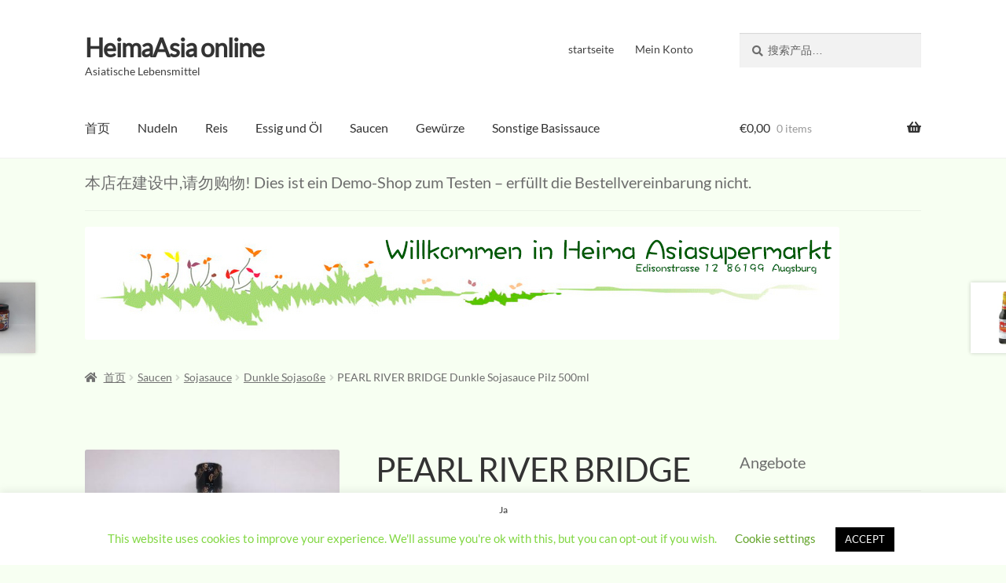

--- FILE ---
content_type: text/html; charset=UTF-8
request_url: https://online.hei-ma.de/product/pearl-river-bridge-dunkle-sojasauce-pilz-500ml
body_size: 23374
content:
<!doctype html>
<html lang="zh-Hans">
<head>
<meta charset="UTF-8">
<meta name="viewport" content="width=device-width, initial-scale=1, maximum-scale=2.0">
<link rel="profile" href="http://gmpg.org/xfn/11">
<link rel="pingback" href="https://online.hei-ma.de/xmlrpc.php">

<title>PEARL RIVER BRIDGE Dunkle Sojasauce Pilz 500ml &#8211; HeimaAsia online</title>
<meta name='robots' content='max-image-preview:large' />
<script>window._wca = window._wca || [];</script>
<link rel='dns-prefetch' href='//stats.wp.com' />
<link rel='dns-prefetch' href='//secure.gravatar.com' />
<link rel='dns-prefetch' href='//cdn.jsdelivr.net' />
<link rel='dns-prefetch' href='//use.fontawesome.com' />
<link rel='dns-prefetch' href='//v0.wordpress.com' />
<link rel="alternate" type="application/rss+xml" title="HeimaAsia online &raquo; Feed" href="https://online.hei-ma.de/feed" />
<link rel="alternate" type="application/rss+xml" title="HeimaAsia online &raquo; 评论 Feed" href="https://online.hei-ma.de/comments/feed" />
<link rel="alternate" type="application/rss+xml" title="HeimaAsia online &raquo; PEARL RIVER BRIDGE Dunkle Sojasauce Pilz 500ml 评论 Feed" href="https://online.hei-ma.de/product/pearl-river-bridge-dunkle-sojasauce-pilz-500ml/feed" />
        <script type="text/javascript">
        (function() {
            document.addEventListener('DOMContentLoaded', function() {
                var containers = document.querySelectorAll('.wp-lightbox-container');

                for (var i = 0; i < containers.length; i++) {
                    var container = containers[i];

                    var wpElements = container.querySelectorAll('[data-wp-on], [data-wp-interactive], [data-wp-init], [data-wp-context], img, button');

                    for (var j = 0; j < wpElements.length; j++) {
                        var el = wpElements[j];
                        var attributes = el.attributes;

                        for (var k = attributes.length - 1; k >= 0; k--) {
                            var attr = attributes[k];
                            if (attr.name.indexOf('data-wp-') === 0) {
                                el.removeAttribute(attr.name);
                            }
                        }
                    }

                    var buttons = container.querySelectorAll('button');
                    for (var j = 0; j < buttons.length; j++) {
                        buttons[j].remove();
                    }
                }

                var allWpImages = document.querySelectorAll('img[data-wp-on], img[data-wp-interactive], img[data-wp-init]');
                for (var i = 0; i < allWpImages.length; i++) {
                    var img = allWpImages[i];
                    var attributes = img.attributes;

                    for (var j = attributes.length - 1; j >= 0; j--) {
                        var attr = attributes[j];
                        if (attr.name.indexOf('data-wp-') === 0) {
                            img.removeAttribute(attr.name);
                        }
                    }
                }

                var standaloneButtons = document.querySelectorAll('button.lightbox-trigger, button[data-wp-on], button[data-wp-interactive]');
                for (var i = 0; i < standaloneButtons.length; i++) {
                    standaloneButtons[i].remove();
                }
            });

            document.addEventListener('click', function(e) {
                var target = e.target;

                if (target.hasAttribute('data-wp-on') ||
                    target.hasAttribute('data-wp-interactive') ||
                    target.classList.contains('lightbox-trigger') ||
                    target.hasAttribute('data-wp-init')) {
                    e.preventDefault();
                    e.stopPropagation();
                    e.stopImmediatePropagation();
                    return false;
                }

                if (target.tagName === 'FIGURE' && target.classList.contains('wp-lightbox-container')) {
                    e.preventDefault();
                    e.stopPropagation();
                    e.stopImmediatePropagation();
                    return false;
                }

                if (target.tagName === 'A' && target.querySelector('img[data-wp-on], img[data-wp-interactive]')) {
                    e.preventDefault();
                    e.stopPropagation();
                    e.stopImmediatePropagation();
                    return false;
                }
            }, true);
        })();
        </script>
        <script type="text/javascript">
/* <![CDATA[ */
window._wpemojiSettings = {"baseUrl":"https:\/\/s.w.org\/images\/core\/emoji\/14.0.0\/72x72\/","ext":".png","svgUrl":"https:\/\/s.w.org\/images\/core\/emoji\/14.0.0\/svg\/","svgExt":".svg","source":{"concatemoji":"https:\/\/online.hei-ma.de\/wp-includes\/js\/wp-emoji-release.min.js?ver=6.4.7"}};
/*! This file is auto-generated */
!function(i,n){var o,s,e;function c(e){try{var t={supportTests:e,timestamp:(new Date).valueOf()};sessionStorage.setItem(o,JSON.stringify(t))}catch(e){}}function p(e,t,n){e.clearRect(0,0,e.canvas.width,e.canvas.height),e.fillText(t,0,0);var t=new Uint32Array(e.getImageData(0,0,e.canvas.width,e.canvas.height).data),r=(e.clearRect(0,0,e.canvas.width,e.canvas.height),e.fillText(n,0,0),new Uint32Array(e.getImageData(0,0,e.canvas.width,e.canvas.height).data));return t.every(function(e,t){return e===r[t]})}function u(e,t,n){switch(t){case"flag":return n(e,"\ud83c\udff3\ufe0f\u200d\u26a7\ufe0f","\ud83c\udff3\ufe0f\u200b\u26a7\ufe0f")?!1:!n(e,"\ud83c\uddfa\ud83c\uddf3","\ud83c\uddfa\u200b\ud83c\uddf3")&&!n(e,"\ud83c\udff4\udb40\udc67\udb40\udc62\udb40\udc65\udb40\udc6e\udb40\udc67\udb40\udc7f","\ud83c\udff4\u200b\udb40\udc67\u200b\udb40\udc62\u200b\udb40\udc65\u200b\udb40\udc6e\u200b\udb40\udc67\u200b\udb40\udc7f");case"emoji":return!n(e,"\ud83e\udef1\ud83c\udffb\u200d\ud83e\udef2\ud83c\udfff","\ud83e\udef1\ud83c\udffb\u200b\ud83e\udef2\ud83c\udfff")}return!1}function f(e,t,n){var r="undefined"!=typeof WorkerGlobalScope&&self instanceof WorkerGlobalScope?new OffscreenCanvas(300,150):i.createElement("canvas"),a=r.getContext("2d",{willReadFrequently:!0}),o=(a.textBaseline="top",a.font="600 32px Arial",{});return e.forEach(function(e){o[e]=t(a,e,n)}),o}function t(e){var t=i.createElement("script");t.src=e,t.defer=!0,i.head.appendChild(t)}"undefined"!=typeof Promise&&(o="wpEmojiSettingsSupports",s=["flag","emoji"],n.supports={everything:!0,everythingExceptFlag:!0},e=new Promise(function(e){i.addEventListener("DOMContentLoaded",e,{once:!0})}),new Promise(function(t){var n=function(){try{var e=JSON.parse(sessionStorage.getItem(o));if("object"==typeof e&&"number"==typeof e.timestamp&&(new Date).valueOf()<e.timestamp+604800&&"object"==typeof e.supportTests)return e.supportTests}catch(e){}return null}();if(!n){if("undefined"!=typeof Worker&&"undefined"!=typeof OffscreenCanvas&&"undefined"!=typeof URL&&URL.createObjectURL&&"undefined"!=typeof Blob)try{var e="postMessage("+f.toString()+"("+[JSON.stringify(s),u.toString(),p.toString()].join(",")+"));",r=new Blob([e],{type:"text/javascript"}),a=new Worker(URL.createObjectURL(r),{name:"wpTestEmojiSupports"});return void(a.onmessage=function(e){c(n=e.data),a.terminate(),t(n)})}catch(e){}c(n=f(s,u,p))}t(n)}).then(function(e){for(var t in e)n.supports[t]=e[t],n.supports.everything=n.supports.everything&&n.supports[t],"flag"!==t&&(n.supports.everythingExceptFlag=n.supports.everythingExceptFlag&&n.supports[t]);n.supports.everythingExceptFlag=n.supports.everythingExceptFlag&&!n.supports.flag,n.DOMReady=!1,n.readyCallback=function(){n.DOMReady=!0}}).then(function(){return e}).then(function(){var e;n.supports.everything||(n.readyCallback(),(e=n.source||{}).concatemoji?t(e.concatemoji):e.wpemoji&&e.twemoji&&(t(e.twemoji),t(e.wpemoji)))}))}((window,document),window._wpemojiSettings);
/* ]]> */
</script>
<style id='wp-emoji-styles-inline-css' type='text/css'>

	img.wp-smiley, img.emoji {
		display: inline !important;
		border: none !important;
		box-shadow: none !important;
		height: 1em !important;
		width: 1em !important;
		margin: 0 0.07em !important;
		vertical-align: -0.1em !important;
		background: none !important;
		padding: 0 !important;
	}
</style>
<link rel='stylesheet' id='wp-block-library-css' href='https://online.hei-ma.de/wp-includes/css/dist/block-library/style.min.css?ver=6.4.7' type='text/css' media='all' />
<style id='wp-block-library-inline-css' type='text/css'>
.has-text-align-justify{text-align:justify;}
</style>
<style id='wp-block-library-theme-inline-css' type='text/css'>
.wp-block-audio figcaption{color:#555;font-size:13px;text-align:center}.is-dark-theme .wp-block-audio figcaption{color:hsla(0,0%,100%,.65)}.wp-block-audio{margin:0 0 1em}.wp-block-code{border:1px solid #ccc;border-radius:4px;font-family:Menlo,Consolas,monaco,monospace;padding:.8em 1em}.wp-block-embed figcaption{color:#555;font-size:13px;text-align:center}.is-dark-theme .wp-block-embed figcaption{color:hsla(0,0%,100%,.65)}.wp-block-embed{margin:0 0 1em}.blocks-gallery-caption{color:#555;font-size:13px;text-align:center}.is-dark-theme .blocks-gallery-caption{color:hsla(0,0%,100%,.65)}.wp-block-image figcaption{color:#555;font-size:13px;text-align:center}.is-dark-theme .wp-block-image figcaption{color:hsla(0,0%,100%,.65)}.wp-block-image{margin:0 0 1em}.wp-block-pullquote{border-bottom:4px solid;border-top:4px solid;color:currentColor;margin-bottom:1.75em}.wp-block-pullquote cite,.wp-block-pullquote footer,.wp-block-pullquote__citation{color:currentColor;font-size:.8125em;font-style:normal;text-transform:uppercase}.wp-block-quote{border-left:.25em solid;margin:0 0 1.75em;padding-left:1em}.wp-block-quote cite,.wp-block-quote footer{color:currentColor;font-size:.8125em;font-style:normal;position:relative}.wp-block-quote.has-text-align-right{border-left:none;border-right:.25em solid;padding-left:0;padding-right:1em}.wp-block-quote.has-text-align-center{border:none;padding-left:0}.wp-block-quote.is-large,.wp-block-quote.is-style-large,.wp-block-quote.is-style-plain{border:none}.wp-block-search .wp-block-search__label{font-weight:700}.wp-block-search__button{border:1px solid #ccc;padding:.375em .625em}:where(.wp-block-group.has-background){padding:1.25em 2.375em}.wp-block-separator.has-css-opacity{opacity:.4}.wp-block-separator{border:none;border-bottom:2px solid;margin-left:auto;margin-right:auto}.wp-block-separator.has-alpha-channel-opacity{opacity:1}.wp-block-separator:not(.is-style-wide):not(.is-style-dots){width:100px}.wp-block-separator.has-background:not(.is-style-dots){border-bottom:none;height:1px}.wp-block-separator.has-background:not(.is-style-wide):not(.is-style-dots){height:2px}.wp-block-table{margin:0 0 1em}.wp-block-table td,.wp-block-table th{word-break:normal}.wp-block-table figcaption{color:#555;font-size:13px;text-align:center}.is-dark-theme .wp-block-table figcaption{color:hsla(0,0%,100%,.65)}.wp-block-video figcaption{color:#555;font-size:13px;text-align:center}.is-dark-theme .wp-block-video figcaption{color:hsla(0,0%,100%,.65)}.wp-block-video{margin:0 0 1em}.wp-block-template-part.has-background{margin-bottom:0;margin-top:0;padding:1.25em 2.375em}
</style>
<link rel='stylesheet' id='mediaelement-css' href='https://online.hei-ma.de/wp-includes/js/mediaelement/mediaelementplayer-legacy.min.css?ver=4.2.17' type='text/css' media='all' />
<link rel='stylesheet' id='wp-mediaelement-css' href='https://online.hei-ma.de/wp-includes/js/mediaelement/wp-mediaelement.min.css?ver=6.4.7' type='text/css' media='all' />
<link rel='stylesheet' id='wc-block-style-css' href='https://online.hei-ma.de/wp-content/plugins/woo-gutenberg-products-block/build/style.css?ver=2.5.16' type='text/css' media='all' />
<style id='classic-theme-styles-inline-css' type='text/css'>
/*! This file is auto-generated */
.wp-block-button__link{color:#fff;background-color:#32373c;border-radius:9999px;box-shadow:none;text-decoration:none;padding:calc(.667em + 2px) calc(1.333em + 2px);font-size:1.125em}.wp-block-file__button{background:#32373c;color:#fff;text-decoration:none}
</style>
<style id='global-styles-inline-css' type='text/css'>
body{--wp--preset--color--black: #000000;--wp--preset--color--cyan-bluish-gray: #abb8c3;--wp--preset--color--white: #ffffff;--wp--preset--color--pale-pink: #f78da7;--wp--preset--color--vivid-red: #cf2e2e;--wp--preset--color--luminous-vivid-orange: #ff6900;--wp--preset--color--luminous-vivid-amber: #fcb900;--wp--preset--color--light-green-cyan: #7bdcb5;--wp--preset--color--vivid-green-cyan: #00d084;--wp--preset--color--pale-cyan-blue: #8ed1fc;--wp--preset--color--vivid-cyan-blue: #0693e3;--wp--preset--color--vivid-purple: #9b51e0;--wp--preset--gradient--vivid-cyan-blue-to-vivid-purple: linear-gradient(135deg,rgba(6,147,227,1) 0%,rgb(155,81,224) 100%);--wp--preset--gradient--light-green-cyan-to-vivid-green-cyan: linear-gradient(135deg,rgb(122,220,180) 0%,rgb(0,208,130) 100%);--wp--preset--gradient--luminous-vivid-amber-to-luminous-vivid-orange: linear-gradient(135deg,rgba(252,185,0,1) 0%,rgba(255,105,0,1) 100%);--wp--preset--gradient--luminous-vivid-orange-to-vivid-red: linear-gradient(135deg,rgba(255,105,0,1) 0%,rgb(207,46,46) 100%);--wp--preset--gradient--very-light-gray-to-cyan-bluish-gray: linear-gradient(135deg,rgb(238,238,238) 0%,rgb(169,184,195) 100%);--wp--preset--gradient--cool-to-warm-spectrum: linear-gradient(135deg,rgb(74,234,220) 0%,rgb(151,120,209) 20%,rgb(207,42,186) 40%,rgb(238,44,130) 60%,rgb(251,105,98) 80%,rgb(254,248,76) 100%);--wp--preset--gradient--blush-light-purple: linear-gradient(135deg,rgb(255,206,236) 0%,rgb(152,150,240) 100%);--wp--preset--gradient--blush-bordeaux: linear-gradient(135deg,rgb(254,205,165) 0%,rgb(254,45,45) 50%,rgb(107,0,62) 100%);--wp--preset--gradient--luminous-dusk: linear-gradient(135deg,rgb(255,203,112) 0%,rgb(199,81,192) 50%,rgb(65,88,208) 100%);--wp--preset--gradient--pale-ocean: linear-gradient(135deg,rgb(255,245,203) 0%,rgb(182,227,212) 50%,rgb(51,167,181) 100%);--wp--preset--gradient--electric-grass: linear-gradient(135deg,rgb(202,248,128) 0%,rgb(113,206,126) 100%);--wp--preset--gradient--midnight: linear-gradient(135deg,rgb(2,3,129) 0%,rgb(40,116,252) 100%);--wp--preset--font-size--small: 13px;--wp--preset--font-size--medium: 20px;--wp--preset--font-size--large: 36px;--wp--preset--font-size--x-large: 42px;--wp--preset--spacing--20: 0.44rem;--wp--preset--spacing--30: 0.67rem;--wp--preset--spacing--40: 1rem;--wp--preset--spacing--50: 1.5rem;--wp--preset--spacing--60: 2.25rem;--wp--preset--spacing--70: 3.38rem;--wp--preset--spacing--80: 5.06rem;--wp--preset--shadow--natural: 6px 6px 9px rgba(0, 0, 0, 0.2);--wp--preset--shadow--deep: 12px 12px 50px rgba(0, 0, 0, 0.4);--wp--preset--shadow--sharp: 6px 6px 0px rgba(0, 0, 0, 0.2);--wp--preset--shadow--outlined: 6px 6px 0px -3px rgba(255, 255, 255, 1), 6px 6px rgba(0, 0, 0, 1);--wp--preset--shadow--crisp: 6px 6px 0px rgba(0, 0, 0, 1);}:where(.is-layout-flex){gap: 0.5em;}:where(.is-layout-grid){gap: 0.5em;}body .is-layout-flow > .alignleft{float: left;margin-inline-start: 0;margin-inline-end: 2em;}body .is-layout-flow > .alignright{float: right;margin-inline-start: 2em;margin-inline-end: 0;}body .is-layout-flow > .aligncenter{margin-left: auto !important;margin-right: auto !important;}body .is-layout-constrained > .alignleft{float: left;margin-inline-start: 0;margin-inline-end: 2em;}body .is-layout-constrained > .alignright{float: right;margin-inline-start: 2em;margin-inline-end: 0;}body .is-layout-constrained > .aligncenter{margin-left: auto !important;margin-right: auto !important;}body .is-layout-constrained > :where(:not(.alignleft):not(.alignright):not(.alignfull)){max-width: var(--wp--style--global--content-size);margin-left: auto !important;margin-right: auto !important;}body .is-layout-constrained > .alignwide{max-width: var(--wp--style--global--wide-size);}body .is-layout-flex{display: flex;}body .is-layout-flex{flex-wrap: wrap;align-items: center;}body .is-layout-flex > *{margin: 0;}body .is-layout-grid{display: grid;}body .is-layout-grid > *{margin: 0;}:where(.wp-block-columns.is-layout-flex){gap: 2em;}:where(.wp-block-columns.is-layout-grid){gap: 2em;}:where(.wp-block-post-template.is-layout-flex){gap: 1.25em;}:where(.wp-block-post-template.is-layout-grid){gap: 1.25em;}.has-black-color{color: var(--wp--preset--color--black) !important;}.has-cyan-bluish-gray-color{color: var(--wp--preset--color--cyan-bluish-gray) !important;}.has-white-color{color: var(--wp--preset--color--white) !important;}.has-pale-pink-color{color: var(--wp--preset--color--pale-pink) !important;}.has-vivid-red-color{color: var(--wp--preset--color--vivid-red) !important;}.has-luminous-vivid-orange-color{color: var(--wp--preset--color--luminous-vivid-orange) !important;}.has-luminous-vivid-amber-color{color: var(--wp--preset--color--luminous-vivid-amber) !important;}.has-light-green-cyan-color{color: var(--wp--preset--color--light-green-cyan) !important;}.has-vivid-green-cyan-color{color: var(--wp--preset--color--vivid-green-cyan) !important;}.has-pale-cyan-blue-color{color: var(--wp--preset--color--pale-cyan-blue) !important;}.has-vivid-cyan-blue-color{color: var(--wp--preset--color--vivid-cyan-blue) !important;}.has-vivid-purple-color{color: var(--wp--preset--color--vivid-purple) !important;}.has-black-background-color{background-color: var(--wp--preset--color--black) !important;}.has-cyan-bluish-gray-background-color{background-color: var(--wp--preset--color--cyan-bluish-gray) !important;}.has-white-background-color{background-color: var(--wp--preset--color--white) !important;}.has-pale-pink-background-color{background-color: var(--wp--preset--color--pale-pink) !important;}.has-vivid-red-background-color{background-color: var(--wp--preset--color--vivid-red) !important;}.has-luminous-vivid-orange-background-color{background-color: var(--wp--preset--color--luminous-vivid-orange) !important;}.has-luminous-vivid-amber-background-color{background-color: var(--wp--preset--color--luminous-vivid-amber) !important;}.has-light-green-cyan-background-color{background-color: var(--wp--preset--color--light-green-cyan) !important;}.has-vivid-green-cyan-background-color{background-color: var(--wp--preset--color--vivid-green-cyan) !important;}.has-pale-cyan-blue-background-color{background-color: var(--wp--preset--color--pale-cyan-blue) !important;}.has-vivid-cyan-blue-background-color{background-color: var(--wp--preset--color--vivid-cyan-blue) !important;}.has-vivid-purple-background-color{background-color: var(--wp--preset--color--vivid-purple) !important;}.has-black-border-color{border-color: var(--wp--preset--color--black) !important;}.has-cyan-bluish-gray-border-color{border-color: var(--wp--preset--color--cyan-bluish-gray) !important;}.has-white-border-color{border-color: var(--wp--preset--color--white) !important;}.has-pale-pink-border-color{border-color: var(--wp--preset--color--pale-pink) !important;}.has-vivid-red-border-color{border-color: var(--wp--preset--color--vivid-red) !important;}.has-luminous-vivid-orange-border-color{border-color: var(--wp--preset--color--luminous-vivid-orange) !important;}.has-luminous-vivid-amber-border-color{border-color: var(--wp--preset--color--luminous-vivid-amber) !important;}.has-light-green-cyan-border-color{border-color: var(--wp--preset--color--light-green-cyan) !important;}.has-vivid-green-cyan-border-color{border-color: var(--wp--preset--color--vivid-green-cyan) !important;}.has-pale-cyan-blue-border-color{border-color: var(--wp--preset--color--pale-cyan-blue) !important;}.has-vivid-cyan-blue-border-color{border-color: var(--wp--preset--color--vivid-cyan-blue) !important;}.has-vivid-purple-border-color{border-color: var(--wp--preset--color--vivid-purple) !important;}.has-vivid-cyan-blue-to-vivid-purple-gradient-background{background: var(--wp--preset--gradient--vivid-cyan-blue-to-vivid-purple) !important;}.has-light-green-cyan-to-vivid-green-cyan-gradient-background{background: var(--wp--preset--gradient--light-green-cyan-to-vivid-green-cyan) !important;}.has-luminous-vivid-amber-to-luminous-vivid-orange-gradient-background{background: var(--wp--preset--gradient--luminous-vivid-amber-to-luminous-vivid-orange) !important;}.has-luminous-vivid-orange-to-vivid-red-gradient-background{background: var(--wp--preset--gradient--luminous-vivid-orange-to-vivid-red) !important;}.has-very-light-gray-to-cyan-bluish-gray-gradient-background{background: var(--wp--preset--gradient--very-light-gray-to-cyan-bluish-gray) !important;}.has-cool-to-warm-spectrum-gradient-background{background: var(--wp--preset--gradient--cool-to-warm-spectrum) !important;}.has-blush-light-purple-gradient-background{background: var(--wp--preset--gradient--blush-light-purple) !important;}.has-blush-bordeaux-gradient-background{background: var(--wp--preset--gradient--blush-bordeaux) !important;}.has-luminous-dusk-gradient-background{background: var(--wp--preset--gradient--luminous-dusk) !important;}.has-pale-ocean-gradient-background{background: var(--wp--preset--gradient--pale-ocean) !important;}.has-electric-grass-gradient-background{background: var(--wp--preset--gradient--electric-grass) !important;}.has-midnight-gradient-background{background: var(--wp--preset--gradient--midnight) !important;}.has-small-font-size{font-size: var(--wp--preset--font-size--small) !important;}.has-medium-font-size{font-size: var(--wp--preset--font-size--medium) !important;}.has-large-font-size{font-size: var(--wp--preset--font-size--large) !important;}.has-x-large-font-size{font-size: var(--wp--preset--font-size--x-large) !important;}
.wp-block-navigation a:where(:not(.wp-element-button)){color: inherit;}
:where(.wp-block-post-template.is-layout-flex){gap: 1.25em;}:where(.wp-block-post-template.is-layout-grid){gap: 1.25em;}
:where(.wp-block-columns.is-layout-flex){gap: 2em;}:where(.wp-block-columns.is-layout-grid){gap: 2em;}
.wp-block-pullquote{font-size: 1.5em;line-height: 1.6;}
</style>
<link rel='stylesheet' id='cookie-law-info-css' href='https://online.hei-ma.de/wp-content/plugins/cookie-law-info/legacy/public/css/cookie-law-info-public.css?ver=3.3.9.1' type='text/css' media='all' />
<link rel='stylesheet' id='cookie-law-info-gdpr-css' href='https://online.hei-ma.de/wp-content/plugins/cookie-law-info/legacy/public/css/cookie-law-info-gdpr.css?ver=3.3.9.1' type='text/css' media='all' />
<link rel='stylesheet' id='font-style-Open+Sans-css' href='https://online.hei-ma.de/wp-content/plugins/tk-google-fonts/includes//resources/my-fonts/Open+Sans/Open+Sans.css?ver=1.0' type='text/css' media='all' />
<link rel='stylesheet' id='font-style-Lato-css' href='https://online.hei-ma.de/wp-content/plugins/tk-google-fonts/includes//resources/my-fonts/Lato/Lato.css?ver=1.0' type='text/css' media='all' />
<link rel='stylesheet' id='font-style-Abril+Fatface-css' href='https://online.hei-ma.de/wp-content/plugins/tk-google-fonts/includes//resources/my-fonts/Abril+Fatface/Abril+Fatface.css?ver=1.0' type='text/css' media='all' />
<link rel='stylesheet' id='font-style-Alef-css' href='https://online.hei-ma.de/wp-content/plugins/tk-google-fonts/includes//resources/my-fonts/Alef/Alef.css?ver=1.0' type='text/css' media='all' />
<style id='woocommerce-inline-inline-css' type='text/css'>
.woocommerce form .form-row .required { visibility: visible; }
</style>
<link rel='stylesheet' id='ml-lightgallery-css-css' href='https://cdn.jsdelivr.net/npm/lightgallery@2.7.1/css/lightgallery.min.css?ver=2.7.1' type='text/css' media='all' />
<link rel='stylesheet' id='ml-lightbox-public-css-css' href='https://online.hei-ma.de/wp-content/plugins/ml-slider-lightbox/assets/css/ml-lightbox-public.css?ver=2.21.0' type='text/css' media='all' />
<style id='ml-lightbox-public-css-inline-css' type='text/css'>

            :root {
                --ml-lightbox-arrow-color: #ffffff !important;
                --ml-lightbox-arrow-hover-color: #000000 !important;
                --ml-lightbox-close-icon-color: #ffffff !important;
                --ml-lightbox-close-icon-hover-color: #000000 !important;
                --ml-lightbox-toolbar-icon-color: #ffffff !important;
                --ml-lightbox-toolbar-icon-hover-color: #000000 !important;
            }

            .lg-backdrop {
                background-color: #000000 !important;
                opacity: 0.9 !important;
            }

            .lg-outer .lg-thumb-outer {
                background-color: #000000 !important;
                opacity: 0.9 !important;
            }

            .lg-outer .lg-prev,
            .lg-outer .lg-next {
                background-color: #000000 !important;
                color: var(--ml-lightbox-arrow-color) !important;
            }

            .lg-outer .lg-prev:hover,
            .lg-outer .lg-next:hover {
                background-color: #f0f0f0 !important;
                color: var(--ml-lightbox-arrow-hover-color) !important;
            }

            .lg-outer .lg-toolbar .lg-icon:not(.lg-close),
            .lg-outer .lg-counter {
                background-color: #000000 !important;
                color: var(--ml-lightbox-toolbar-icon-color) !important;
            }

            .lg-outer .lg-toolbar .lg-icon:not(.lg-close):hover,
            .lg-outer .lg-counter:hover {
                background-color: #f0f0f0 !important;
                color: var(--ml-lightbox-toolbar-icon-hover-color) !important;
            }

            .lg-outer .lg-close {
                background-color: #000000 !important;
                color: var(--ml-lightbox-close-icon-color) !important;
            }

            .lg-outer .lg-close:hover {
                background-color: #f0f0f0 !important;
                color: var(--ml-lightbox-close-icon-hover-color) !important;
            }

            .ml-lightbox-button,
            .widget .ml-lightbox-enabled a.ml-lightbox-button {
                background-color: #000000 !important;
                color: #ffffff !important;
            }

            .ml-lightbox-button:hover,
            .ml-lightbox-button:focus {
                background-color: #f0f0f0 !important;
                color: #000000 !important;
            }
            .ml-lightbox-button,
            .widget .ml-lightbox-enabled a.ml-lightbox-button {
                top: 10px !important;
                left: auto !important;
                right: 10px !important;
                bottom: auto !important;
            }

        
</style>
<link rel='stylesheet' id='storefront-style-css' href='https://online.hei-ma.de/wp-content/themes/storefront/style.css?ver=2.4.5' type='text/css' media='all' />
<style id='storefront-style-inline-css' type='text/css'>

			.main-navigation ul li a,
			.site-title a,
			ul.menu li a,
			.site-branding h1 a,
			.site-footer .storefront-handheld-footer-bar a:not(.button),
			button.menu-toggle,
			button.menu-toggle:hover,
			.handheld-navigation .dropdown-toggle {
				color: #333333;
			}

			button.menu-toggle,
			button.menu-toggle:hover {
				border-color: #333333;
			}

			.main-navigation ul li a:hover,
			.main-navigation ul li:hover > a,
			.site-title a:hover,
			.site-header ul.menu li.current-menu-item > a {
				color: #747474;
			}

			table th {
				background-color: #f0f8eb;
			}

			table tbody td {
				background-color: #f5fdf0;
			}

			table tbody tr:nth-child(2n) td,
			fieldset,
			fieldset legend {
				background-color: #f3fbee;
			}

			.site-header,
			.secondary-navigation ul ul,
			.main-navigation ul.menu > li.menu-item-has-children:after,
			.secondary-navigation ul.menu ul,
			.storefront-handheld-footer-bar,
			.storefront-handheld-footer-bar ul li > a,
			.storefront-handheld-footer-bar ul li.search .site-search,
			button.menu-toggle,
			button.menu-toggle:hover {
				background-color: #ffffff;
			}

			p.site-description,
			.site-header,
			.storefront-handheld-footer-bar {
				color: #404040;
			}

			button.menu-toggle:after,
			button.menu-toggle:before,
			button.menu-toggle span:before {
				background-color: #333333;
			}

			h1, h2, h3, h4, h5, h6 {
				color: #333333;
			}

			.widget h1 {
				border-bottom-color: #333333;
			}

			body,
			.secondary-navigation a {
				color: #6d6d6d;
			}

			.widget-area .widget a,
			.hentry .entry-header .posted-on a,
			.hentry .entry-header .post-author a,
			.hentry .entry-header .post-comments a,
			.hentry .entry-header .byline a {
				color: #727272;
			}

			a  {
				color: #45ad1b;
			}

			a:focus,
			.button:focus,
			.button.alt:focus,
			button:focus,
			input[type="button"]:focus,
			input[type="reset"]:focus,
			input[type="submit"]:focus {
				outline-color: #45ad1b;
			}

			button, input[type="button"], input[type="reset"], input[type="submit"], .button, .widget a.button {
				background-color: #eeeeee;
				border-color: #eeeeee;
				color: #333333;
			}

			button:hover, input[type="button"]:hover, input[type="reset"]:hover, input[type="submit"]:hover, .button:hover, .widget a.button:hover {
				background-color: #d5d5d5;
				border-color: #d5d5d5;
				color: #333333;
			}

			button.alt, input[type="button"].alt, input[type="reset"].alt, input[type="submit"].alt, .button.alt, .widget-area .widget a.button.alt {
				background-color: #333333;
				border-color: #333333;
				color: #ffffff;
			}

			button.alt:hover, input[type="button"].alt:hover, input[type="reset"].alt:hover, input[type="submit"].alt:hover, .button.alt:hover, .widget-area .widget a.button.alt:hover {
				background-color: #1a1a1a;
				border-color: #1a1a1a;
				color: #ffffff;
			}

			.pagination .page-numbers li .page-numbers.current {
				background-color: #dee6d9;
				color: #636363;
			}

			#comments .comment-list .comment-content .comment-text {
				background-color: #f0f8eb;
			}

			.site-footer {
				background-color: #f0f0f0;
				color: #6d6d6d;
			}

			.site-footer a:not(.button) {
				color: #333333;
			}

			.site-footer h1, .site-footer h2, .site-footer h3, .site-footer h4, .site-footer h5, .site-footer h6 {
				color: #333333;
			}

			.page-template-template-homepage.has-post-thumbnail .type-page.has-post-thumbnail .entry-title {
				color: #000000;
			}

			.page-template-template-homepage.has-post-thumbnail .type-page.has-post-thumbnail .entry-content {
				color: #000000;
			}

			@media screen and ( min-width: 768px ) {
				.secondary-navigation ul.menu a:hover {
					color: #595959;
				}

				.secondary-navigation ul.menu a {
					color: #404040;
				}

				.main-navigation ul.menu ul.sub-menu,
				.main-navigation ul.nav-menu ul.children {
					background-color: #f0f0f0;
				}

				.site-header {
					border-bottom-color: #f0f0f0;
				}
			}

				.sp-fixed-width .site {
					background-color:#ffffff;
				}
			

				.checkout-slides .sp-checkout-control-nav li a:after {
					background-color:#f7fff2;
					border: 4px solid #cfd7ca;
				}

				.checkout-slides .sp-checkout-control-nav li:nth-child(2) a.flex-active:after {
					border: 4px solid #cfd7ca;
				}

				.checkout-slides .sp-checkout-control-nav li a:before,
				.checkout-slides .sp-checkout-control-nav li:nth-child(2) a.flex-active:before  {
					background-color:#cfd7ca;
				}

				.checkout-slides .sp-checkout-control-nav li:nth-child(2) a:before {
					background-color:#e3ebde;
				}

				.checkout-slides .sp-checkout-control-nav li:nth-child(2) a:after {
					border: 4px solid #e3ebde;
				}
			

			@media screen and (max-width: 768px) {
				.menu-toggle {
					color: #333333;
				}

				.menu-toggle:hover {
					color: #000000;
				}

				.main-navigation div.menu,
				.main-navigation .handheld-navigation {
					background-color: #ffffff;
				}

				.main-navigation ul li a,
				ul.menu li a,
				.storefront-hamburger-menu-active .shm-close {
					color: #333333;
				}
			}
		
</style>
<link rel='stylesheet' id='storefront-gutenberg-blocks-css' href='https://online.hei-ma.de/wp-content/themes/storefront/assets/css/base/gutenberg-blocks.css?ver=2.4.5' type='text/css' media='all' />
<style id='storefront-gutenberg-blocks-inline-css' type='text/css'>

				.wp-block-button__link:not(.has-text-color) {
					color: #333333;
				}

				.wp-block-button__link:not(.has-text-color):hover,
				.wp-block-button__link:not(.has-text-color):focus,
				.wp-block-button__link:not(.has-text-color):active {
					color: #333333;
				}

				.wp-block-button__link:not(.has-background) {
					background-color: #eeeeee;
				}

				.wp-block-button__link:not(.has-background):hover,
				.wp-block-button__link:not(.has-background):focus,
				.wp-block-button__link:not(.has-background):active {
					border-color: #d5d5d5;
					background-color: #d5d5d5;
				}

				.wp-block-quote footer,
				.wp-block-quote cite,
				.wp-block-quote__citation {
					color: #6d6d6d;
				}

				.wp-block-pullquote cite,
				.wp-block-pullquote footer,
				.wp-block-pullquote__citation {
					color: #6d6d6d;
				}

				.wp-block-image figcaption {
					color: #6d6d6d;
				}

				.wp-block-separator.is-style-dots::before {
					color: #333333;
				}

				.wp-block-file a.wp-block-file__button {
					color: #333333;
					background-color: #eeeeee;
					border-color: #eeeeee;
				}

				.wp-block-file a.wp-block-file__button:hover,
				.wp-block-file a.wp-block-file__button:focus,
				.wp-block-file a.wp-block-file__button:active {
					color: #333333;
					background-color: #d5d5d5;
				}

				.wp-block-code,
				.wp-block-preformatted pre {
					color: #6d6d6d;
				}

				.wp-block-table:not( .is-style-stripes ) tbody tr:nth-child(2n) td {
					background-color: #f5fdf0;
				}
			
</style>
<link rel='stylesheet' id='storefront-icons-css' href='https://online.hei-ma.de/wp-content/themes/storefront/assets/css/base/icons.css?ver=2.4.5' type='text/css' media='all' />
<link rel='stylesheet' id='storefront-jetpack-widgets-css' href='https://online.hei-ma.de/wp-content/themes/storefront/assets/css/jetpack/widgets.css?ver=2.4.5' type='text/css' media='all' />
<style id='jetpack_facebook_likebox-inline-css' type='text/css'>
.widget_facebook_likebox {
	overflow: hidden;
}

</style>
<link rel='stylesheet' id='shm-styles-css' href='https://online.hei-ma.de/wp-content/plugins/storefront-hamburger-menu/assets/css/style.css?ver=1.2.2' type='text/css' media='all' />
<link rel='stylesheet' id='sph-styles-css' href='https://online.hei-ma.de/wp-content/plugins/storefront-parallax-hero/assets/css/style.css?ver=6.4.7' type='text/css' media='all' />
<style id='sph-styles-inline-css' type='text/css'>

		.sph-hero a:not(.button) {
			color: #96588a;
		}

		.overlay.animated h1:after {
			color: #ffffff;
		}

		.overlay.animated span:before {
			background-color: #45ad1b;
		}
</style>
<link rel='stylesheet' id='storefront-woocommerce-style-css' href='https://online.hei-ma.de/wp-content/themes/storefront/assets/css/woocommerce/woocommerce.css?ver=2.4.5' type='text/css' media='all' />
<style id='storefront-woocommerce-style-inline-css' type='text/css'>

			a.cart-contents,
			.site-header-cart .widget_shopping_cart a {
				color: #333333;
			}

			a.cart-contents:hover,
			.site-header-cart .widget_shopping_cart a:hover,
			.site-header-cart:hover > li > a {
				color: #747474;
			}

			table.cart td.product-remove,
			table.cart td.actions {
				border-top-color: #f7fff2;
			}

			.storefront-handheld-footer-bar ul li.cart .count {
				background-color: #333333;
				color: #ffffff;
				border-color: #ffffff;
			}

			.woocommerce-tabs ul.tabs li.active a,
			ul.products li.product .price,
			.onsale,
			.widget_search form:before,
			.widget_product_search form:before {
				color: #6d6d6d;
			}

			.woocommerce-breadcrumb a,
			a.woocommerce-review-link,
			.product_meta a {
				color: #727272;
			}

			.onsale {
				border-color: #6d6d6d;
			}

			.star-rating span:before,
			.quantity .plus, .quantity .minus,
			p.stars a:hover:after,
			p.stars a:after,
			.star-rating span:before,
			#payment .payment_methods li input[type=radio]:first-child:checked+label:before {
				color: #45ad1b;
			}

			.widget_price_filter .ui-slider .ui-slider-range,
			.widget_price_filter .ui-slider .ui-slider-handle {
				background-color: #45ad1b;
			}

			.order_details {
				background-color: #f0f8eb;
			}

			.order_details > li {
				border-bottom: 1px dotted #dbe3d6;
			}

			.order_details:before,
			.order_details:after {
				background: -webkit-linear-gradient(transparent 0,transparent 0),-webkit-linear-gradient(135deg,#f0f8eb 33.33%,transparent 33.33%),-webkit-linear-gradient(45deg,#f0f8eb 33.33%,transparent 33.33%)
			}

			#order_review {
				background-color: #f7fff2;
			}

			#payment .payment_methods > li .payment_box,
			#payment .place-order {
				background-color: #f2faed;
			}

			#payment .payment_methods > li:not(.woocommerce-notice) {
				background-color: #edf5e8;
			}

			#payment .payment_methods > li:not(.woocommerce-notice):hover {
				background-color: #e8f0e3;
			}

			.woocommerce-pagination .page-numbers li .page-numbers.current {
				background-color: #dee6d9;
				color: #636363;
			}

			.onsale,
			.woocommerce-pagination .page-numbers li .page-numbers:not(.current) {
				color: #6d6d6d;
			}

			p.stars a:before,
			p.stars a:hover~a:before,
			p.stars.selected a.active~a:before {
				color: #6d6d6d;
			}

			p.stars.selected a.active:before,
			p.stars:hover a:before,
			p.stars.selected a:not(.active):before,
			p.stars.selected a.active:before {
				color: #45ad1b;
			}

			.single-product div.product .woocommerce-product-gallery .woocommerce-product-gallery__trigger {
				background-color: #eeeeee;
				color: #333333;
			}

			.single-product div.product .woocommerce-product-gallery .woocommerce-product-gallery__trigger:hover {
				background-color: #d5d5d5;
				border-color: #d5d5d5;
				color: #333333;
			}

			.button.added_to_cart:focus,
			.button.wc-forward:focus {
				outline-color: #45ad1b;
			}

			.added_to_cart, .site-header-cart .widget_shopping_cart a.button {
				background-color: #eeeeee;
				border-color: #eeeeee;
				color: #333333;
			}

			.added_to_cart:hover, .site-header-cart .widget_shopping_cart a.button:hover {
				background-color: #d5d5d5;
				border-color: #d5d5d5;
				color: #333333;
			}

			.added_to_cart.alt, .added_to_cart, .widget a.button.checkout {
				background-color: #333333;
				border-color: #333333;
				color: #ffffff;
			}

			.added_to_cart.alt:hover, .added_to_cart:hover, .widget a.button.checkout:hover {
				background-color: #1a1a1a;
				border-color: #1a1a1a;
				color: #ffffff;
			}

			.button.loading {
				color: #eeeeee;
			}

			.button.loading:hover {
				background-color: #eeeeee;
			}

			.button.loading:after {
				color: #333333;
			}

			@media screen and ( min-width: 768px ) {
				.site-header-cart .widget_shopping_cart,
				.site-header .product_list_widget li .quantity {
					color: #404040;
				}

				.site-header-cart .widget_shopping_cart .buttons,
				.site-header-cart .widget_shopping_cart .total {
					background-color: #f5f5f5;
				}

				.site-header-cart .widget_shopping_cart {
					background-color: #f0f0f0;
				}
			}
				.storefront-product-pagination a {
					color: #6d6d6d;
					background-color: #f7fff2;
				}
				.storefront-sticky-add-to-cart {
					color: #6d6d6d;
					background-color: #f7fff2;
				}

				.storefront-sticky-add-to-cart a:not(.button) {
					color: #333333;
				}

				.woocommerce-message {
					background-color: #0f834d !important;
					color: #ffffff !important;
				}

				.woocommerce-message a,
				.woocommerce-message a:hover,
				.woocommerce-message .button,
				.woocommerce-message .button:hover {
					color: #ffffff !important;
				}

				.woocommerce-info {
					background-color: #3D9CD2 !important;
					color: #ffffff !important;
				}

				.woocommerce-info a,
				.woocommerce-info a:hover,
				.woocommerce-info .button,
				.woocommerce-info .button:hover {
					color: #ffffff !important;
				}

				.woocommerce-error {
					background-color: #e2401c !important;
					color: #ffffff !important;
				}

				.woocommerce-error a,
				.woocommerce-error a:hover,
				.woocommerce-error .button,
				.woocommerce-error .button:hover {
					color: #ffffff !important;
				}

			

				.star-rating span:before,
				.star-rating:before {
					color: #FFA200;
				}

				.star-rating:before {
					opacity: 0.25;
				}
			
</style>
<link rel='stylesheet' id='sp-header-frontend-css' href='https://online.hei-ma.de/wp-content/plugins/storefront-powerpack/includes/customizer/header/assets/css/sp-header-frontend.css?ver=1.4.12' type='text/css' media='all' />
<link rel='stylesheet' id='sp-styles-css' href='https://online.hei-ma.de/wp-content/plugins/storefront-powerpack/assets/css/style.css?ver=1.4.12' type='text/css' media='all' />
<link rel='stylesheet' id='sfb-styles-css' href='https://online.hei-ma.de/wp-content/plugins/storefront-footer-bar/assets/css/style.css?ver=6.4.7' type='text/css' media='all' />
<style id='sfb-styles-inline-css' type='text/css'>

		.sfb-footer-bar {
			background-color: #2c2d33;
		}

		.sfb-footer-bar .widget {
			color: #9aa0a7;
		}

		.sfb-footer-bar .widget h1,
		.sfb-footer-bar .widget h2,
		.sfb-footer-bar .widget h3,
		.sfb-footer-bar .widget h4,
		.sfb-footer-bar .widget h5,
		.sfb-footer-bar .widget h6 {
			color: #ffffff;
		}

		.sfb-footer-bar .widget a {
			color: #ffffff;
		}
</style>
<link rel='stylesheet' id='shcs-styles-css' href='https://online.hei-ma.de/wp-content/plugins/storefront-homepage-contact-section/assets/css/style.css?ver=6.4.7' type='text/css' media='all' />
<style id='shcs-styles-inline-css' type='text/css'>

		.storefront-homepage-contact-section .shcs-overlay {
			background-color: rgba(247, 255, 242, 0.8);
		}

		.storefront-homepage-contact-section .shcs-contact-details ul li:before {
			color: #45ad1b;
		}
</style>
<link rel='stylesheet' id='spt-styles-css' href='https://online.hei-ma.de/wp-content/plugins/storefront-pricing-tables/assets/css/style.css?ver=6.4.7' type='text/css' media='all' />
<style id='spt-styles-inline-css' type='text/css'>

		.storefront-pricing-column h2.column-title {
			background-color: #2c2d33;
			color: #ffffff;
		}

		.storefront-pricing-column.highlight h2.column-title {
			background-color: #96588a;
			color: #ffffff;
		}
</style>
<link rel='stylesheet' id='font-awesome-5-brands-css' href='//use.fontawesome.com/releases/v5.0.13/css/brands.css?ver=6.4.7' type='text/css' media='all' />
<link rel='stylesheet' id='sps-styles-css' href='https://online.hei-ma.de/wp-content/plugins/storefront-product-sharing/assets/css/style.css?ver=6.4.7' type='text/css' media='all' />
<link rel='stylesheet' id='sr-styles-css' href='https://online.hei-ma.de/wp-content/plugins/storefront-reviews/assets/css/style.css?ver=6.4.7' type='text/css' media='all' />
<style id='sr-styles-inline-css' type='text/css'>

		.style-2 .sr-review-content {
			background-color: #fffffc;
		}

		.style-2 .sr-review-content:after {
			border-top-color: #fffffc !important;
		}

		.star-rating span:before,
		.star-rating:before {
			color: #96588a;
		}

		.star-rating:before {
			opacity: 0.25;
		}

		.sr-carousel .owl-prev:before, .sr-carousel .owl-next:before {
			color: #45ad1b;
		}

		ul.product-reviews li.product-review.style-3 .inner {
			background-color: rgba( 247, 255, 242,0.8 );
		}
</style>
<link rel='stylesheet' id='storefront-mega-menus-frontend-css' href='https://online.hei-ma.de/wp-content/plugins/storefront-mega-menus/assets/css/frontend.css?ver=1.6.2' type='text/css' media='all' />
<style id='storefront-mega-menus-frontend-inline-css' type='text/css'>

			.smm-mega-menu {
				background-color: #ffffff;
			}

			.main-navigation ul li.smm-active .smm-mega-menu a.button {
				background-color: #eeeeee !important;
				border-color: #eeeeee !important;
				color: #333333 !important;
			}

			.main-navigation ul li.smm-active .smm-mega-menu a.button:hover {
				background-color: #d5d5d5 !important;
				border-color: #d5d5d5 !important;
				color: #333333 !important;
			}

			.main-navigation ul li.smm-active .smm-mega-menu a.added_to_cart {
				background-color: #333333 !important;
				border-color: #333333 !important;
				color: #ffffff !important;
			}

			.main-navigation ul li.smm-active .smm-mega-menu a.added_to_cart:hover {
				background-color: #1a1a1a !important;
				border-color: #1a1a1a !important;
				color: #ffffff !important;
			}

			.main-navigation ul li.smm-active .widget h3.widget-title,
			.main-navigation ul li.smm-active li ul.products li.product h3 {
				color: #404040;
			}

			.main-navigation ul li.smm-active ul.sub-menu li a {
				color: #333333;
			}
</style>
<link rel='stylesheet' id='jetpack_css-css' href='https://online.hei-ma.de/wp-content/plugins/jetpack/css/jetpack.css?ver=12.8.2' type='text/css' media='all' />
<script type="text/javascript" src="https://online.hei-ma.de/wp-includes/js/jquery/jquery.min.js?ver=3.7.1" id="jquery-core-js"></script>
<script type="text/javascript" src="https://online.hei-ma.de/wp-includes/js/jquery/jquery-migrate.min.js?ver=3.4.1" id="jquery-migrate-js"></script>
<script type="text/javascript" id="cookie-law-info-js-extra">
/* <![CDATA[ */
var Cli_Data = {"nn_cookie_ids":[],"cookielist":[],"non_necessary_cookies":[],"ccpaEnabled":"","ccpaRegionBased":"","ccpaBarEnabled":"","strictlyEnabled":["necessary","obligatoire"],"ccpaType":"gdpr","js_blocking":"","custom_integration":"","triggerDomRefresh":"","secure_cookies":""};
var cli_cookiebar_settings = {"animate_speed_hide":"500","animate_speed_show":"500","background":"#FFF","border":"#b1a6a6c2","border_on":"","button_1_button_colour":"#000","button_1_button_hover":"#000000","button_1_link_colour":"#fff","button_1_as_button":"1","button_1_new_win":"","button_2_button_colour":"#333","button_2_button_hover":"#292929","button_2_link_colour":"#444","button_2_as_button":"","button_2_hidebar":"","button_3_button_colour":"#000","button_3_button_hover":"#000000","button_3_link_colour":"#fff","button_3_as_button":"1","button_3_new_win":"","button_4_button_colour":"#000","button_4_button_hover":"#000000","button_4_link_colour":"#62a329","button_4_as_button":"","button_7_button_colour":"#61a229","button_7_button_hover":"#4e8221","button_7_link_colour":"#fff","button_7_as_button":"1","button_7_new_win":"","font_family":"inherit","header_fix":"","notify_animate_hide":"1","notify_animate_show":"1","notify_div_id":"#cookie-law-info-bar","notify_position_horizontal":"right","notify_position_vertical":"bottom","scroll_close":"1","scroll_close_reload":"","accept_close_reload":"","reject_close_reload":"","showagain_tab":"1","showagain_background":"#fff","showagain_border":"#000","showagain_div_id":"#cookie-law-info-again","showagain_x_position":"100px","text":"#81d742","show_once_yn":"1","show_once":"10000","logging_on":"","as_popup":"","popup_overlay":"1","bar_heading_text":"Ja","cookie_bar_as":"banner","popup_showagain_position":"bottom-right","widget_position":"left"};
var log_object = {"ajax_url":"https:\/\/online.hei-ma.de\/wp-admin\/admin-ajax.php"};
/* ]]> */
</script>
<script type="text/javascript" src="https://online.hei-ma.de/wp-content/plugins/cookie-law-info/legacy/public/js/cookie-law-info-public.js?ver=3.3.9.1" id="cookie-law-info-js"></script>
<script defer type="text/javascript" src="https://stats.wp.com/s-202604.js" id="woocommerce-analytics-js"></script>
<link rel="https://api.w.org/" href="https://online.hei-ma.de/wp-json/" /><link rel="alternate" type="application/json" href="https://online.hei-ma.de/wp-json/wp/v2/product/1066" /><link rel="EditURI" type="application/rsd+xml" title="RSD" href="https://online.hei-ma.de/xmlrpc.php?rsd" />
<meta name="generator" content="WordPress 6.4.7" />
<meta name="generator" content="WooCommerce 3.5.10" />
<link rel="canonical" href="https://online.hei-ma.de/product/pearl-river-bridge-dunkle-sojasauce-pilz-500ml" />
<link rel="alternate" type="application/json+oembed" href="https://online.hei-ma.de/wp-json/oembed/1.0/embed?url=https%3A%2F%2Fonline.hei-ma.de%2Fproduct%2Fpearl-river-bridge-dunkle-sojasauce-pilz-500ml" />
<link rel="alternate" type="text/xml+oembed" href="https://online.hei-ma.de/wp-json/oembed/1.0/embed?url=https%3A%2F%2Fonline.hei-ma.de%2Fproduct%2Fpearl-river-bridge-dunkle-sojasauce-pilz-500ml&#038;format=xml" />
	<style>img#wpstats{display:none}</style>
			<noscript><style>.woocommerce-product-gallery{ opacity: 1 !important; }</style></noscript>
	<style type="text/css" id="custom-background-css">
body.custom-background { background-color: #f7fff2; }
</style>
	
<!-- Jetpack Open Graph Tags -->
<meta property="og:type" content="article" />
<meta property="og:title" content="PEARL RIVER BRIDGE Dunkle Sojasauce Pilz 500ml" />
<meta property="og:url" content="https://online.hei-ma.de/product/pearl-river-bridge-dunkle-sojasauce-pilz-500ml" />
<meta property="og:description" content="Zutaten: Wasser, Sojabohnen 20%, Salz, Zucker, WEIZENme&hellip;" />
<meta property="article:published_time" content="2018-09-07T14:57:37+00:00" />
<meta property="article:modified_time" content="2018-09-07T14:57:37+00:00" />
<meta property="og:site_name" content="HeimaAsia online" />
<meta property="og:image" content="https://online.hei-ma.de/wp-content/uploads/2018/09/A-5752.jpg" />
<meta property="og:image:width" content="640" />
<meta property="og:image:height" content="640" />
<meta property="og:image:alt" content="" />
<meta property="og:locale" content="zh_CN" />
<meta name="twitter:text:title" content="PEARL RIVER BRIDGE Dunkle Sojasauce Pilz 500ml" />
<meta name="twitter:image" content="https://online.hei-ma.de/wp-content/uploads/2018/09/A-5752.jpg?w=640" />
<meta name="twitter:card" content="summary_large_image" />

<!-- End Jetpack Open Graph Tags -->
	<style type="text/css">
						h1, h2, h3, h4, h5, h6 { font-family: Lato !important; }  .site-title,  .site-title a, .site-branding .site-title, .site-branding .site-title a { font-family: Lato !important; } .post-title, .post .entry-title, .post .panel-content .entry-title { font-family: Lato !important; } .page-title, .page .entry-title, .page .panel-content .entry-title { font-family: Lato !important; } h1 { font-family: Lato !important; } h2 { font-family: Lato !important; } h3 { font-family: Lato !important; } h4 { font-family: Lato !important; } h5 { font-family: Lato !important; } h6 { font-family: Lato !important; } body, p { font-family: Lato !important; } blockquote, blockquote p { font-family: Lato !important; } 	</style>

	</head>

<body class="product-template-default single single-product postid-1066 custom-background wp-embed-responsive theme-storefront ml-lightbox-excluded woocommerce woocommerce-page woocommerce-demo-store woocommerce-no-js storefront-secondary-navigation storefront-align-wide right-sidebar woocommerce-active sp-shop-alignment-center storefront-2-3 storefront-hamburger-menu-active storefront-pricing-tables-active">


<div id="page" class="hfeed site">
	
	<header id="masthead" class="site-header" role="banner" style="">

		<div class="col-full">		<a class="skip-link screen-reader-text" href="#site-navigation">Skip to navigation</a>
		<a class="skip-link screen-reader-text" href="#content">Skip to content</a>
				<div class="site-branding">
			<div class="beta site-title"><a href="https://online.hei-ma.de/" rel="home">HeimaAsia online</a></div><p class="site-description">Asiatische Lebensmittel</p>		</div>
					<nav class="secondary-navigation" role="navigation" aria-label="Secondary Navigation">
				<div class="menu-top-menu-container"><ul id="menu-top-menu" class="menu"><li id="menu-item-18" class="menu-item menu-item-type-custom menu-item-object-custom menu-item-home menu-item-18"><a href="https://online.hei-ma.de/">startseite</a></li>
<li id="menu-item-153" class="menu-item menu-item-type-post_type menu-item-object-page menu-item-153"><a href="https://online.hei-ma.de/my-account">Mein Konto</a></li>
</ul></div>			</nav><!-- #site-navigation -->
						<div class="site-search">
				<div class="widget woocommerce widget_product_search"><form role="search" method="get" class="woocommerce-product-search" action="https://online.hei-ma.de/">
	<label class="screen-reader-text" for="woocommerce-product-search-field-0">搜索：</label>
	<input type="search" id="woocommerce-product-search-field-0" class="search-field" placeholder="搜索产品&hellip;" value="" name="s" />
	<button type="submit" value="搜索">搜索</button>
	<input type="hidden" name="post_type" value="product" />
</form>
</div>			</div>
			</div><div class="storefront-primary-navigation"><div class="col-full">		<nav id="site-navigation" class="main-navigation" role="navigation" aria-label="Primary Navigation">
		<button class="menu-toggle" aria-controls="site-navigation" aria-expanded="false"><span>Menu</span></button>
			<div class="primary-navigation"><ul id="menu-primary-menu" class="menu"><li id="menu-item-335" class="menu-item menu-item-type-custom menu-item-object-custom menu-item-home menu-item-335"><a href="https://online.hei-ma.de">首页</a></li>
<li id="menu-item-336" class="menu-item menu-item-type-taxonomy menu-item-object-product_cat menu-item-336"><a href="https://online.hei-ma.de/product-category/nudeln">Nudeln</a></li>
<li id="menu-item-337" class="menu-item menu-item-type-taxonomy menu-item-object-product_cat menu-item-337"><a href="https://online.hei-ma.de/product-category/reis">Reis</a></li>
<li id="menu-item-338" class="menu-item menu-item-type-taxonomy menu-item-object-product_cat menu-item-338"><a href="https://online.hei-ma.de/product-category/essig-und-ol">Essig und Öl</a></li>
<li id="menu-item-339" class="menu-item menu-item-type-taxonomy menu-item-object-product_cat menu-item-339"><a href="https://online.hei-ma.de/product-category/saucen">Saucen</a></li>
<li id="menu-item-340" class="menu-item menu-item-type-taxonomy menu-item-object-product_cat menu-item-340"><a href="https://online.hei-ma.de/product-category/pasten%ef%bc%8cgewurze-und-samen/gewurze-und-samen">Gewürze</a></li>
<li id="menu-item-341" class="menu-item menu-item-type-taxonomy menu-item-object-product_cat menu-item-341"><a href="https://online.hei-ma.de/product-category/saucen/sonstige-basissauce">Sonstige Basissauce</a></li>
</ul></div><div class="menu"><ul>
<li ><a href="https://online.hei-ma.de/">首页</a></li><li class="page_item page-item-81"><a href="https://online.hei-ma.de/about">About</a></li>
<li class="page_item page-item-513"><a href="https://online.hei-ma.de/agb">AGB</a></li>
<li class="page_item page-item-82"><a href="https://online.hei-ma.de/contact">Contact</a></li>
<li class="page_item page-item-532"><a href="https://online.hei-ma.de/datenschutz">Datenschutz</a></li>
<li class="page_item page-item-29"><a href="https://online.hei-ma.de/checkout">Kasse</a></li>
<li class="page_item page-item-30"><a href="https://online.hei-ma.de/my-account">Mein Konto</a></li>
<li class="page_item page-item-28"><a href="https://online.hei-ma.de/cart">Warenkorb</a></li>
<li class="page_item page-item-80"><a href="https://online.hei-ma.de/welcome">Welcome</a></li>
<li class="page_item page-item-529"><a href="https://online.hei-ma.de/widerrufsformular">Widerrufsformular</a></li>
<li class="page_item page-item-8"><a href="https://online.hei-ma.de/%e5%85%b3%e4%ba%8e">关于</a></li>
<li class="page_item page-item-9"><a href="https://online.hei-ma.de/%e8%81%94%e7%b3%bb">联系</a></li>
</ul></div>
		</nav><!-- #site-navigation -->
				<ul id="site-header-cart" class="site-header-cart menu">
			<li class="">
							<a class="cart-contents" href="https://online.hei-ma.de/cart" title="View your shopping cart">
								<span class="woocommerce-Price-amount amount"><span class="woocommerce-Price-currencySymbol">&euro;</span>0,00</span> <span class="count">0 items</span>
			</a>
					</li>
			<li>
				<div class="widget woocommerce widget_shopping_cart"><div class="widget_shopping_cart_content"></div></div>			</li>
		</ul>
			</div></div>
	</header><!-- #masthead -->

			<div class="header-widget-region" role="complementary">
			<div class="col-full">
				<div id="media_image-4" class="widget widget_media_image"><span class="gamma widget-title">本店在建设中,请勿购物! Dies ist ein Demo-Shop zum Testen &#8211; erfüllt die Bestellvereinbarung nicht.</span><a href="https://online.hei-ma.de"><img width="960" height="144" src="https://online.hei-ma.de/wp-content/uploads/2018/05/hr-abhijit-sagade-03s960x639.png" class="image wp-image-129  attachment-1824x274 size-1824x274" alt="" style="max-width: 100%; height: auto;" decoding="async" fetchpriority="high" srcset="https://online.hei-ma.de/wp-content/uploads/2018/05/hr-abhijit-sagade-03s960x639.png 960w, https://online.hei-ma.de/wp-content/uploads/2018/05/hr-abhijit-sagade-03s960x639-300x45.png 300w, https://online.hei-ma.de/wp-content/uploads/2018/05/hr-abhijit-sagade-03s960x639-768x115.png 768w, https://online.hei-ma.de/wp-content/uploads/2018/05/hr-abhijit-sagade-03s960x639-416x62.png 416w" sizes="(max-width: 960px) 100vw, 960px" /></a></div>			</div>
		</div>
			<div class="storefront-breadcrumb"><div class="col-full"><nav class="woocommerce-breadcrumb"><a href="https://online.hei-ma.de">首页</a><span class="breadcrumb-separator"> / </span><a href="https://online.hei-ma.de/product-category/saucen">Saucen</a><span class="breadcrumb-separator"> / </span><a href="https://online.hei-ma.de/product-category/saucen/sojasauce">Sojasauce</a><span class="breadcrumb-separator"> / </span><a href="https://online.hei-ma.de/product-category/saucen/sojasauce/dunkle-sojasose">Dunkle Sojasoße</a><span class="breadcrumb-separator"> / </span>PEARL RIVER BRIDGE Dunkle Sojasauce Pilz 500ml</nav></div></div>
	<div id="content" class="site-content" tabindex="-1">
		<div class="col-full">

		<div class="woocommerce"></div>
			<div id="primary" class="content-area">
			<main id="main" class="site-main" role="main">
		
		
			<div class="woocommerce-notices-wrapper"></div><div id="product-1066" class="post-1066 product type-product status-publish has-post-thumbnail product_cat-dunkle-sojasose product_cat-sojasauce product_cat-saucen product_tag-dunkle-sojasauce product_tag-pearl-river-bridge product_tag-sojasauce-mit-pilz first instock taxable shipping-taxable purchasable product-type-simple">

	<div class="woocommerce-product-gallery woocommerce-product-gallery--with-images woocommerce-product-gallery--columns-4 images" data-columns="4" style="opacity: 0; transition: opacity .25s ease-in-out;">
	<figure class="woocommerce-product-gallery__wrapper">
		<div data-thumb="https://online.hei-ma.de/wp-content/uploads/2018/09/A-5752-100x100.jpg" class="woocommerce-product-gallery__image"><a href="https://online.hei-ma.de/wp-content/uploads/2018/09/A-5752.jpg"><img width="416" height="416" src="https://online.hei-ma.de/wp-content/uploads/2018/09/A-5752-416x416.jpg" class="wp-post-image" alt="" title="A-5752" data-caption="" data-src="https://online.hei-ma.de/wp-content/uploads/2018/09/A-5752.jpg" data-large_image="https://online.hei-ma.de/wp-content/uploads/2018/09/A-5752.jpg" data-large_image_width="640" data-large_image_height="640" decoding="async" srcset="https://online.hei-ma.de/wp-content/uploads/2018/09/A-5752-416x416.jpg 416w, https://online.hei-ma.de/wp-content/uploads/2018/09/A-5752-150x150.jpg 150w, https://online.hei-ma.de/wp-content/uploads/2018/09/A-5752-300x300.jpg 300w, https://online.hei-ma.de/wp-content/uploads/2018/09/A-5752-324x324.jpg 324w, https://online.hei-ma.de/wp-content/uploads/2018/09/A-5752-100x100.jpg 100w, https://online.hei-ma.de/wp-content/uploads/2018/09/A-5752.jpg 640w" sizes="(max-width: 416px) 100vw, 416px" /></a></div>	</figure>
</div>

	<div class="summary entry-summary">
		<h1 class="product_title entry-title">PEARL RIVER BRIDGE Dunkle Sojasauce Pilz 500ml</h1><p class="price"><span class="woocommerce-Price-amount amount"><span class="woocommerce-Price-currencySymbol">&euro;</span>2,39</span></p>
<p class="stock in-stock">库存 5 件</p>

	
	<form class="cart" action="https://online.hei-ma.de/product/pearl-river-bridge-dunkle-sojasauce-pilz-500ml" method="post" enctype='multipart/form-data'>
		
			<div class="quantity">
		<label class="screen-reader-text" for="quantity_69737b74b44ae">数量</label>
		<input
			type="number"
			id="quantity_69737b74b44ae"
			class="input-text qty text"
			step="1"
			min="1"
			max="5"
			name="quantity"
			value="1"
			title="数量"
			size="4"
			pattern="[0-9]*"
			inputmode="numeric"
			aria-labelledby="PEARL RIVER BRIDGE Dunkle Sojasauce Pilz 500ml 数量" />
	</div>
	
		<button type="submit" name="add-to-cart" value="1066" class="single_add_to_cart_button button alt">加入购物车</button>

			</form>

	
<div class="product_meta">

	
	
		<span class="sku_wrapper">SKU： <span class="sku">A-5752</span></span>

	
	<span class="posted_in">分类： <a href="https://online.hei-ma.de/product-category/saucen/sojasauce/dunkle-sojasose" rel="tag">Dunkle Sojasoße</a>, <a href="https://online.hei-ma.de/product-category/saucen/sojasauce" rel="tag">Sojasauce</a>, <a href="https://online.hei-ma.de/product-category/saucen" rel="tag">Saucen</a></span>
	<span class="tagged_as">标签： <a href="https://online.hei-ma.de/product-tag/dunkle-sojasauce" rel="tag">dunkle sojasauce</a>, <a href="https://online.hei-ma.de/product-tag/pearl-river-bridge" rel="tag">pearl river bridge</a>, <a href="https://online.hei-ma.de/product-tag/sojasauce-mit-pilz" rel="tag">sojasauce mit pilz</a></span>
	
</div>
	</div>

			<div class="storefront-product-sharing">
			<ul>
				<li class="twitter"><a href="https://twitter.com/intent/tweet?status=PEARL%20RIVER%20BRIDGE%20Dunkle%20Sojasauce%20Pilz%20500ml+https://online.hei-ma.de/product/pearl-river-bridge-dunkle-sojasauce-pilz-500ml" target="_blank" rel="noopener noreferrer">Share on Twitter</a></li>
				<li class="facebook"><a href="https://www.facebook.com/sharer/sharer.php?u=https://online.hei-ma.de/product/pearl-river-bridge-dunkle-sojasauce-pilz-500ml" target="_blank" rel="noopener noreferrer">Share on Facebook</a></li>
				<li class="pinterest"><a href="https://pinterest.com/pin/create/bookmarklet/?media=https://online.hei-ma.de/wp-content/uploads/2018/09/A-5752.jpg&#038;url=https://online.hei-ma.de/product/pearl-river-bridge-dunkle-sojasauce-pilz-500ml&#038;is_video=false&#038;description=PEARL%20RIVER%20BRIDGE%20Dunkle%20Sojasauce%20Pilz%20500ml" target="_blank" rel="noopener noreferrer">Pin this product</a></li>
				<li class="email"><a href="mailto:?subject=PEARL%20RIVER%20BRIDGE%20Dunkle%20Sojasauce%20Pilz%20500ml&#038;body=https://online.hei-ma.de/product/pearl-river-bridge-dunkle-sojasauce-pilz-500ml">Share via Email</a></li>
			</ul>
		</div>
		
	<div class="woocommerce-tabs wc-tabs-wrapper">
		<ul class="tabs wc-tabs" role="tablist">
							<li class="description_tab" id="tab-title-description" role="tab" aria-controls="tab-description">
					<a href="#tab-description">描述</a>
				</li>
							<li class="additional_information_tab" id="tab-title-additional_information" role="tab" aria-controls="tab-additional_information">
					<a href="#tab-additional_information">其他信息</a>
				</li>
							<li class="reviews_tab" id="tab-title-reviews" role="tab" aria-controls="tab-reviews">
					<a href="#tab-reviews">用户评论  (0)</a>
				</li>
					</ul>
					<div class="woocommerce-Tabs-panel woocommerce-Tabs-panel--description panel entry-content wc-tab" id="tab-description" role="tabpanel" aria-labelledby="tab-title-description">
				
  <h2>描述</h2>

<p>Zutaten: Wasser, Sojabohnen 20%, Salz, Zucker, WEIZENmehl, Pilzextrakt</p>
<p>Produkt aus China.</p>
<p>Nach dem Öffnen im Kühlschrank lager.</p>
<p>&nbsp;</p>
<p>Durchschnittliche Nährwertangaben<br />
pro 100ml</p>
<p>Brennwert 582 kJ/137 kcal<br />
Fett 0g<br />
– davon gesättigte Fettsäuren 0g</p>
<p>Kohlenhydrate 26,7g<br />
– davon Zucker 10,3g<br />
Eiweiss 6,3g</p>
<p>Salz 22,1g</p>
			</div>
					<div class="woocommerce-Tabs-panel woocommerce-Tabs-panel--additional_information panel entry-content wc-tab" id="tab-additional_information" role="tabpanel" aria-labelledby="tab-title-additional_information">
				
	<h2>其他信息</h2>

<table class="shop_attributes">
			<tr>
			<th>重量</th>
			<td class="product_weight">630 g</td>
		</tr>
	
	
	</table>
			</div>
					<div class="woocommerce-Tabs-panel woocommerce-Tabs-panel--reviews panel entry-content wc-tab" id="tab-reviews" role="tabpanel" aria-labelledby="tab-title-reviews">
				<div id="reviews" class="woocommerce-Reviews">
	<div id="comments">
		<h2 class="woocommerce-Reviews-title">评论</h2>

		
			<p class="woocommerce-noreviews">目前还没有评论</p>

			</div>

	
		<div id="review_form_wrapper">
			<div id="review_form">
					<div id="respond" class="comment-respond">
		<span id="reply-title" class="comment-reply-title">成为第一个评论 &ldquo;PEARL RIVER BRIDGE Dunkle Sojasauce Pilz 500ml&rdquo; 的人 <small><a rel="nofollow" id="cancel-comment-reply-link" href="/product/pearl-river-bridge-dunkle-sojasauce-pilz-500ml#respond" style="display:none;">取消回复</a></small></span><p class="must-log-in">您在 <a href="https://online.hei-ma.de/my-account">登录</a> 后才可发表评价。</p>	</div><!-- #respond -->
				</div>
		</div>

	
	<div class="clear"></div>
</div>
			</div>
			</div>


	<section class="related products">

		<h2>相关产品</h2>

		<ul class="products columns-3">

			
				<li class="post-1044 product type-product status-publish has-post-thumbnail product_cat-dunkle-sojasose product_cat-sojasauce product_cat-saucen product_tag-dunkle-sojasauce product_tag-haiyin-bridge first instock taxable shipping-taxable purchasable product-type-simple">
	<a href="https://online.hei-ma.de/product/haiyin-bridge-dunkle-sojasauce-150-ml" class="woocommerce-LoopProduct-link woocommerce-loop-product__link"><img width="250" height="250" src="https://online.hei-ma.de/wp-content/uploads/2018/09/H-8182.jpg" class="attachment-woocommerce_thumbnail size-woocommerce_thumbnail" alt="" decoding="async" srcset="https://online.hei-ma.de/wp-content/uploads/2018/09/H-8182.jpg 250w, https://online.hei-ma.de/wp-content/uploads/2018/09/H-8182-150x150.jpg 150w, https://online.hei-ma.de/wp-content/uploads/2018/09/H-8182-100x100.jpg 100w" sizes="(max-width: 250px) 100vw, 250px" /><h2 class="woocommerce-loop-product__title">HAIYIN BRIDGE Dunkle Sojasauce 150 ml</h2>
	<span class="price"><span class="woocommerce-Price-amount amount"><span class="woocommerce-Price-currencySymbol">&euro;</span>1,29</span></span>
</a><a href="/product/pearl-river-bridge-dunkle-sojasauce-pilz-500ml?add-to-cart=1044" data-quantity="1" class="button product_type_simple add_to_cart_button ajax_add_to_cart" data-product_id="1044" data-product_sku="H-8180" aria-label="添加&ldquo;HAIYIN BRIDGE Dunkle Sojasauce 150 ml&rdquo; 到您的购物车" rel="nofollow">加入购物车</a></li>

			
				<li class="post-980 product type-product status-publish has-post-thumbnail product_cat-helle-sojasose product_cat-sojasauce product_cat-saucen product_tag-healthy-boy-brand product_tag-helle-sojasauce instock taxable shipping-taxable purchasable product-type-simple">
	<a href="https://online.hei-ma.de/product/healthy-boy-brand-helle-sojasauce-300ml" class="woocommerce-LoopProduct-link woocommerce-loop-product__link"><img width="250" height="250" src="https://online.hei-ma.de/wp-content/uploads/2018/09/H-8653.jpg" class="attachment-woocommerce_thumbnail size-woocommerce_thumbnail" alt="" decoding="async" loading="lazy" srcset="https://online.hei-ma.de/wp-content/uploads/2018/09/H-8653.jpg 250w, https://online.hei-ma.de/wp-content/uploads/2018/09/H-8653-150x150.jpg 150w, https://online.hei-ma.de/wp-content/uploads/2018/09/H-8653-100x100.jpg 100w" sizes="(max-width: 250px) 100vw, 250px" /><h2 class="woocommerce-loop-product__title">HEALTHY BOY BRAND Helle Sojasauce 300ml</h2>
	<span class="price"><span class="woocommerce-Price-amount amount"><span class="woocommerce-Price-currencySymbol">&euro;</span>1,79</span></span>
</a><a href="/product/pearl-river-bridge-dunkle-sojasauce-pilz-500ml?add-to-cart=980" data-quantity="1" class="button product_type_simple add_to_cart_button ajax_add_to_cart" data-product_id="980" data-product_sku="H-8653" aria-label="添加&ldquo;HEALTHY BOY BRAND Helle Sojasauce 300ml&rdquo; 到您的购物车" rel="nofollow">加入购物车</a></li>

			
				<li class="post-1042 product type-product status-publish has-post-thumbnail product_cat-helle-sojasose product_cat-sojasauce product_cat-saucen product_tag-haiyin-bridge product_tag-helle-sojasauce last instock taxable shipping-taxable purchasable product-type-simple">
	<a href="https://online.hei-ma.de/product/haiyin-bridge-helle-sojasauce-150ml" class="woocommerce-LoopProduct-link woocommerce-loop-product__link"><img width="250" height="250" src="https://online.hei-ma.de/wp-content/uploads/2018/09/H-8180.jpg" class="attachment-woocommerce_thumbnail size-woocommerce_thumbnail" alt="" decoding="async" loading="lazy" srcset="https://online.hei-ma.de/wp-content/uploads/2018/09/H-8180.jpg 250w, https://online.hei-ma.de/wp-content/uploads/2018/09/H-8180-150x150.jpg 150w, https://online.hei-ma.de/wp-content/uploads/2018/09/H-8180-100x100.jpg 100w" sizes="(max-width: 250px) 100vw, 250px" /><h2 class="woocommerce-loop-product__title">HAIYIN BRIDGE Helle Sojasauce 150ml</h2>
	<span class="price"><span class="woocommerce-Price-amount amount"><span class="woocommerce-Price-currencySymbol">&euro;</span>1,29</span></span>
</a><a href="/product/pearl-river-bridge-dunkle-sojasauce-pilz-500ml?add-to-cart=1042" data-quantity="1" class="button product_type_simple add_to_cart_button ajax_add_to_cart" data-product_id="1042" data-product_sku="H-8182" aria-label="添加&ldquo;HAIYIN BRIDGE Helle Sojasauce 150ml&rdquo; 到您的购物车" rel="nofollow">加入购物车</a></li>

			
		</ul>

	</section>

		<nav class="storefront-product-pagination" aria-label="More products">
							<a href="https://online.hei-ma.de/product/superhot-chili-240g" rel="prev">
					<img width="324" height="324" src="https://online.hei-ma.de/wp-content/uploads/2019/03/WhatsApp-Image-2019-03-08-at-19.34.24-4-324x324.jpeg" class="attachment-woocommerce_thumbnail size-woocommerce_thumbnail" alt="" loading="lazy" />					<span class="storefront-product-pagination__title">Superhot Chili 240g</span>
				</a>
			
							<a href="https://online.hei-ma.de/product/haiyin-bridge-dunkle-sojasauce-600ml" rel="next">
					<img width="250" height="250" src="https://online.hei-ma.de/wp-content/uploads/2018/09/H-8192.jpg" class="attachment-woocommerce_thumbnail size-woocommerce_thumbnail" alt="" loading="lazy" />					<span class="storefront-product-pagination__title">HAIYIN BRIDGE Dunkle Sojasauce 600ml</span>
				</a>
					</nav><!-- .storefront-product-pagination -->
		</div>


		
				</main><!-- #main -->
		</div><!-- #primary -->

		
<div id="secondary" class="widget-area" role="complementary">
	<div id="categories-5" class="widget widget_categories"><span class="gamma widget-title">Angebote</span>
			<ul>
					<li class="cat-item cat-item-1"><a href="https://online.hei-ma.de/category/uncategorized">Uncategorized</a> (1)
</li>
			</ul>

			</div><div id="woocommerce_product_categories-3" class="widget woocommerce widget_product_categories"><span class="gamma widget-title">产品类别</span><ul class="product-categories"><li class="cat-item cat-item-1068"><a href="https://online.hei-ma.de/product-category/dressing">Dressing</a> <span class="count">(4)</span></li>
<li class="cat-item cat-item-226"><a href="https://online.hei-ma.de/product-category/eingelegte-produkte">Eingelegte Produkte</a> <span class="count">(191)</span></li>
<li class="cat-item cat-item-40"><a href="https://online.hei-ma.de/product-category/essig-und-ol">Essig und Öl</a> <span class="count">(15)</span></li>
<li class="cat-item cat-item-41"><a href="https://online.hei-ma.de/product-category/fertig-gerichte">Fertig Gerichte</a> <span class="count">(35)</span></li>
<li class="cat-item cat-item-45"><a href="https://online.hei-ma.de/product-category/getranke">Getränke</a> <span class="count">(91)</span></li>
<li class="cat-item cat-item-42"><a href="https://online.hei-ma.de/product-category/pasten%ef%bc%8cgewurze-und-samen">Gewürze und Samen (Nüsse)</a> <span class="count">(148)</span></li>
<li class="cat-item cat-item-43"><a href="https://online.hei-ma.de/product-category/kokosprodukt">Kokosprodukt</a> <span class="count">(1)</span></li>
<li class="cat-item cat-item-17"><a href="https://online.hei-ma.de/product-category/non-food">Non-Food</a> <span class="count">(13)</span></li>
<li class="cat-item cat-item-18"><a href="https://online.hei-ma.de/product-category/nudeln">Nudeln</a> <span class="count">(242)</span></li>
<li class="cat-item cat-item-19"><a href="https://online.hei-ma.de/product-category/reis">Reis</a> <span class="count">(13)</span></li>
<li class="cat-item cat-item-32 cat-parent current-cat-parent"><a href="https://online.hei-ma.de/product-category/saucen">Saucen</a> <span class="count">(246)</span><ul class='children'>
<li class="cat-item cat-item-36"><a href="https://online.hei-ma.de/product-category/saucen/austernsauce">Austernsauce</a> <span class="count">(0)</span></li>
<li class="cat-item cat-item-33"><a href="https://online.hei-ma.de/product-category/saucen/chillisauce">Chilli Sauce</a> <span class="count">(108)</span></li>
<li class="cat-item cat-item-870"><a href="https://online.hei-ma.de/product-category/saucen/dip-saucen">Dip-Saucen</a> <span class="count">(63)</span></li>
<li class="cat-item cat-item-35"><a href="https://online.hei-ma.de/product-category/saucen/fischsauce">Fischsauce</a> <span class="count">(0)</span></li>
<li class="cat-item cat-item-34 cat-parent current-cat-parent"><a href="https://online.hei-ma.de/product-category/saucen/sojasauce">Sojasauce</a> <span class="count">(85)</span>	<ul class='children'>
<li class="cat-item cat-item-626 current-cat"><a href="https://online.hei-ma.de/product-category/saucen/sojasauce/dunkle-sojasose">Dunkle Sojasoße</a> <span class="count">(15)</span></li>
<li class="cat-item cat-item-625"><a href="https://online.hei-ma.de/product-category/saucen/sojasauce/helle-sojasose">Helle Sojasoße</a> <span class="count">(61)</span></li>
<li class="cat-item cat-item-627"><a href="https://online.hei-ma.de/product-category/saucen/sojasauce/suse-sojasose">Süße Sojasoße</a> <span class="count">(9)</span></li>
	</ul>
</li>
<li class="cat-item cat-item-38"><a href="https://online.hei-ma.de/product-category/saucen/sonstige-basissauce">Sonstige Basissauce</a> <span class="count">(27)</span></li>
</ul>
</li>
<li class="cat-item cat-item-44"><a href="https://online.hei-ma.de/product-category/snacks-und-desserts">Snacks, Süßigkeiten &amp; Desserts</a> <span class="count">(264)</span></li>
<li class="cat-item cat-item-39"><a href="https://online.hei-ma.de/product-category/suppen-und-pastemix">Suppen und Paste -Mix</a> <span class="count">(218)</span></li>
<li class="cat-item cat-item-94"><a href="https://online.hei-ma.de/product-category/sushi-waren">Sushi Zone</a> <span class="count">(86)</span></li>
<li class="cat-item cat-item-516"><a href="https://online.hei-ma.de/product-category/susungsmittel">Syrup, Zucker &amp; Marmelade</a> <span class="count">(4)</span></li>
<li class="cat-item cat-item-698"><a href="https://online.hei-ma.de/product-category/trockenprodukte">Trockenprodukte, Mehl &amp; Stärke</a> <span class="count">(104)</span></li>
</ul></div></div><!-- #secondary -->

	

		</div><!-- .col-full -->
	</div><!-- #content -->

	<div class="sfb-footer-bar"><div class="col-full"><section id="media_image-5" class="widget widget_media_image"><img width="960" height="144" src="https://online.hei-ma.de/wp-content/uploads/2018/05/hr-abhijit-sagade-03s960x639.png" class="image wp-image-129  attachment-1224x184 size-1224x184" alt="" style="max-width: 100%; height: auto;" decoding="async" loading="lazy" srcset="https://online.hei-ma.de/wp-content/uploads/2018/05/hr-abhijit-sagade-03s960x639.png 960w, https://online.hei-ma.de/wp-content/uploads/2018/05/hr-abhijit-sagade-03s960x639-300x45.png 300w, https://online.hei-ma.de/wp-content/uploads/2018/05/hr-abhijit-sagade-03s960x639-768x115.png 768w, https://online.hei-ma.de/wp-content/uploads/2018/05/hr-abhijit-sagade-03s960x639-416x62.png 416w" sizes="(max-width: 960px) 100vw, 960px" /></section></div></div>
	<footer id="colophon" class="site-footer" role="contentinfo">
		<div class="col-full">

							<div class="footer-widgets row-1 col-4 fix">
									<div class="block footer-widget-1">
						<div id="text-9" class="widget widget_text"><span class="gamma widget-title">Rechtliches:</span>			<div class="textwidget"></div>
		</div><div id="text-10" class="widget widget_text"><span class="gamma widget-title">AGB</span>			<div class="textwidget"><p><a href="https://online.hei-ma.de/agb" rel="noopener" target="_blank">Heima online AGB</a></p>
</div>
		</div><div id="text-11" class="widget widget_text"><span class="gamma widget-title">Widerrufsrecht</span>			<div class="textwidget"><p><a href="https://online.hei-ma.de/Widerrufsformular" target="_blank" rel="noopener">Widerrufsformular</a></p>
</div>
		</div><div id="text-12" class="widget widget_text"><span class="gamma widget-title">Datenschutz</span>			<div class="textwidget"><p><a href="https://online.hei-ma.de/datenschutz" rel="noopener" target="_blank">Datenschutz</a></p>
</div>
		</div>					</div>
											<div class="block footer-widget-2">
						<div id="text-7" class="widget widget_text"><span class="gamma widget-title">Kontakt</span>			<div class="textwidget"><p>hei-ma Asia Supermarkt<br />
Hundertsechs GmbH<br />
Edisonstrasse 12<br />
86199 Augsburg</p>
<p>Kontakt：<br />
Tel：0821/60998866<br />
Fax：0821/60998868<br />
Email：info@hei-ma.de</p>
<p>Bank: Stadtsparkasse Augsburg<br />
IBAN: DE28 7205 0000 0251 1483 00<br />
BIC:  AUGSDE77XXX<br />
Umsatzsteuer: 103 128 90513<br />
UST-IdNr: DE 298115514</p>
</div>
		</div>					</div>
											<div class="block footer-widget-3">
						<div id="facebook-likebox-4" class="widget widget_facebook_likebox"><span class="gamma widget-title"><a href="https://www.facebook.com/heima.asiasupermarkt/">facebook</a></span>		<div id="fb-root"></div>
		<div class="fb-page" data-href="https://www.facebook.com/heima.asiasupermarkt/" data-width="340"  data-height="130" data-hide-cover="false" data-show-facepile="true" data-tabs="false" data-hide-cta="false" data-small-header="false">
		<div class="fb-xfbml-parse-ignore"><blockquote cite="https://www.facebook.com/heima.asiasupermarkt/"><a href="https://www.facebook.com/heima.asiasupermarkt/">facebook</a></blockquote></div>
		</div>
		</div>					</div>
											<div class="block footer-widget-4">
											</div>
									</div><!-- .footer-widgets.row-1 -->
						<div class="site-info">
			© Heima online 2026					</div><!-- .site-info -->
		
		</div><!-- .col-full -->
	</footer><!-- #colophon -->

	
</div><!-- #page -->

<!--googleoff: all--><div id="cookie-law-info-bar" data-nosnippet="true"><h5 class="cli_messagebar_head">Ja</h5><span>This website uses cookies to improve your experience. We'll assume you're ok with this, but you can opt-out if you wish. <a role='button' class="cli_settings_button" style="margin:5px 20px 5px 20px">Cookie settings</a><a role='button' data-cli_action="accept" id="cookie_action_close_header" class="medium cli-plugin-button cli-plugin-main-button cookie_action_close_header cli_action_button wt-cli-accept-btn" style="margin:5px">ACCEPT</a></span></div><div id="cookie-law-info-again" data-nosnippet="true"><span id="cookie_hdr_showagain"></span></div><div class="cli-modal" data-nosnippet="true" id="cliSettingsPopup" tabindex="-1" role="dialog" aria-labelledby="cliSettingsPopup" aria-hidden="true">
  <div class="cli-modal-dialog" role="document">
	<div class="cli-modal-content cli-bar-popup">
		  <button type="button" class="cli-modal-close" id="cliModalClose">
			<svg class="" viewBox="0 0 24 24"><path d="M19 6.41l-1.41-1.41-5.59 5.59-5.59-5.59-1.41 1.41 5.59 5.59-5.59 5.59 1.41 1.41 5.59-5.59 5.59 5.59 1.41-1.41-5.59-5.59z"></path><path d="M0 0h24v24h-24z" fill="none"></path></svg>
			<span class="wt-cli-sr-only">Close</span>
		  </button>
		  <div class="cli-modal-body">
			<div class="cli-container-fluid cli-tab-container">
	<div class="cli-row">
		<div class="cli-col-12 cli-align-items-stretch cli-px-0">
			<div class="cli-privacy-overview">
				<h4>Privacy Overview</h4>				<div class="cli-privacy-content">
					<div class="cli-privacy-content-text">This website uses cookies to improve your experience while you navigate through the website. Out of these cookies, the cookies that are categorized as necessary are stored on your browser as they are essential for the working of basic functionalities of the website. We also use third-party cookies that help us analyze and understand how you use this website. These cookies will be stored in your browser only with your consent. You also have the option to opt-out of these cookies. But opting out of some of these cookies may have an effect on your browsing experience.</div>
				</div>
				<a class="cli-privacy-readmore" aria-label="Show more" role="button" data-readmore-text="Show more" data-readless-text="Show less"></a>			</div>
		</div>
		<div class="cli-col-12 cli-align-items-stretch cli-px-0 cli-tab-section-container">
												<div class="cli-tab-section">
						<div class="cli-tab-header">
							<a role="button" tabindex="0" class="cli-nav-link cli-settings-mobile" data-target="necessary" data-toggle="cli-toggle-tab">
								Necessary							</a>
															<div class="wt-cli-necessary-checkbox">
									<input type="checkbox" class="cli-user-preference-checkbox"  id="wt-cli-checkbox-necessary" data-id="checkbox-necessary" checked="checked"  />
									<label class="form-check-label" for="wt-cli-checkbox-necessary">Necessary</label>
								</div>
								<span class="cli-necessary-caption">Always Enabled</span>
													</div>
						<div class="cli-tab-content">
							<div class="cli-tab-pane cli-fade" data-id="necessary">
								<div class="wt-cli-cookie-description">
									Necessary cookies are absolutely essential for the website to function properly. This category only includes cookies that ensures basic functionalities and security features of the website. These cookies do not store any personal information.								</div>
							</div>
						</div>
					</div>
																	<div class="cli-tab-section">
						<div class="cli-tab-header">
							<a role="button" tabindex="0" class="cli-nav-link cli-settings-mobile" data-target="non-necessary" data-toggle="cli-toggle-tab">
								Non-necessary							</a>
															<div class="cli-switch">
									<input type="checkbox" id="wt-cli-checkbox-non-necessary" class="cli-user-preference-checkbox"  data-id="checkbox-non-necessary" checked='checked' />
									<label for="wt-cli-checkbox-non-necessary" class="cli-slider" data-cli-enable="Enabled" data-cli-disable="Disabled"><span class="wt-cli-sr-only">Non-necessary</span></label>
								</div>
													</div>
						<div class="cli-tab-content">
							<div class="cli-tab-pane cli-fade" data-id="non-necessary">
								<div class="wt-cli-cookie-description">
									Any cookies that may not be particularly necessary for the website to function and is used specifically to collect user personal data via analytics, ads, other embedded contents are termed as non-necessary cookies. It is mandatory to procure user consent prior to running these cookies on your website.								</div>
							</div>
						</div>
					</div>
										</div>
	</div>
</div>
		  </div>
		  <div class="cli-modal-footer">
			<div class="wt-cli-element cli-container-fluid cli-tab-container">
				<div class="cli-row">
					<div class="cli-col-12 cli-align-items-stretch cli-px-0">
						<div class="cli-tab-footer wt-cli-privacy-overview-actions">
						
															<a id="wt-cli-privacy-save-btn" role="button" tabindex="0" data-cli-action="accept" class="wt-cli-privacy-btn cli_setting_save_button wt-cli-privacy-accept-btn cli-btn">SAVE &amp; ACCEPT</a>
													</div>
						
					</div>
				</div>
			</div>
		</div>
	</div>
  </div>
</div>
<div class="cli-modal-backdrop cli-fade cli-settings-overlay"></div>
<div class="cli-modal-backdrop cli-fade cli-popupbar-overlay"></div>
<!--googleon: all--><p class="woocommerce-store-notice demo_store">Dies ist ein Demo-Shop zum Testen - erfüllt die Bestellvereinbarung nicht.
本店在建设中,请勿购物,谢谢! <a href="#" class="woocommerce-store-notice__dismiss-link">忽略</a></p><script type="application/ld+json">{"@context":"https:\/\/schema.org\/","@graph":[{"@context":"https:\/\/schema.org\/","@type":"BreadcrumbList","itemListElement":[{"@type":"ListItem","position":1,"item":{"name":"\u9996\u9875","@id":"https:\/\/online.hei-ma.de"}},{"@type":"ListItem","position":2,"item":{"name":"Saucen","@id":"https:\/\/online.hei-ma.de\/product-category\/saucen"}},{"@type":"ListItem","position":3,"item":{"name":"Sojasauce","@id":"https:\/\/online.hei-ma.de\/product-category\/saucen\/sojasauce"}},{"@type":"ListItem","position":4,"item":{"name":"Dunkle Sojaso\u00dfe","@id":"https:\/\/online.hei-ma.de\/product-category\/saucen\/sojasauce\/dunkle-sojasose"}},{"@type":"ListItem","position":5,"item":{"name":"PEARL RIVER BRIDGE Dunkle Sojasauce Pilz 500ml","@id":"https:\/\/online.hei-ma.de\/product\/pearl-river-bridge-dunkle-sojasauce-pilz-500ml"}}]},{"@context":"https:\/\/schema.org\/","@type":"Product","@id":"https:\/\/online.hei-ma.de\/product\/pearl-river-bridge-dunkle-sojasauce-pilz-500ml#product","name":"PEARL RIVER BRIDGE Dunkle Sojasauce Pilz 500ml","url":"https:\/\/online.hei-ma.de\/product\/pearl-river-bridge-dunkle-sojasauce-pilz-500ml","image":"https:\/\/online.hei-ma.de\/wp-content\/uploads\/2018\/09\/A-5752.jpg","description":"Zutaten: Wasser, Sojabohnen 20%, Salz, Zucker, WEIZENmehl, Pilzextrakt\r\n\r\nProdukt aus China.\r\n\r\nNach dem \u00d6ffnen im K\u00fchlschrank lager.\r\n\r\n&amp;nbsp;\r\n\r\nDurchschnittliche N\u00e4hrwertangaben\r\npro 100ml\r\n\r\nBrennwert 582 kJ\/137 kcal\r\nFett 0g\r\n\u2013 davon ges\u00e4ttigte Fetts\u00e4uren 0g\r\n\r\nKohlenhydrate 26,7g\r\n\u2013 davon Zucker 10,3g\r\nEiweiss 6,3g\r\n\r\nSalz 22,1g","sku":"A-5752","offers":[{"@type":"Offer","price":"2.39","priceValidUntil":"2027-12-31","priceSpecification":{"price":"2.39","priceCurrency":"EUR","valueAddedTaxIncluded":"true"},"priceCurrency":"EUR","availability":"https:\/\/schema.org\/InStock","url":"https:\/\/online.hei-ma.de\/product\/pearl-river-bridge-dunkle-sojasauce-pilz-500ml","seller":{"@type":"Organization","name":"HeimaAsia online","url":"https:\/\/online.hei-ma.de"}}]}]}</script>	<script type="text/javascript">
		var c = document.body.className;
		c = c.replace(/woocommerce-no-js/, 'woocommerce-js');
		document.body.className = c;
	</script>
	<script type="text/javascript" src="https://online.hei-ma.de/wp-content/plugins/woocommerce/assets/js/flexslider/jquery.flexslider.min.js?ver=2.7.2" id="flexslider-js"></script>
<script type="text/javascript" id="wc-single-product-js-extra">
/* <![CDATA[ */
var wc_single_product_params = {"i18n_required_rating_text":"\u8bf7\u9009\u62e9\u8bc4\u5206","review_rating_required":"no","flexslider":{"rtl":false,"animation":"slide","smoothHeight":true,"directionNav":false,"controlNav":"thumbnails","slideshow":false,"animationSpeed":500,"animationLoop":false,"allowOneSlide":false},"zoom_enabled":"","zoom_options":[],"photoswipe_enabled":"","photoswipe_options":{"shareEl":false,"closeOnScroll":false,"history":false,"hideAnimationDuration":0,"showAnimationDuration":0},"flexslider_enabled":"1"};
/* ]]> */
</script>
<script type="text/javascript" src="https://online.hei-ma.de/wp-content/plugins/woocommerce/assets/js/frontend/single-product.min.js?ver=3.5.10" id="wc-single-product-js"></script>
<script type="text/javascript" src="https://online.hei-ma.de/wp-content/plugins/woocommerce/assets/js/jquery-blockui/jquery.blockUI.min.js?ver=2.70" id="jquery-blockui-js"></script>
<script type="text/javascript" src="https://online.hei-ma.de/wp-content/plugins/woocommerce/assets/js/js-cookie/js.cookie.min.js?ver=2.1.4" id="js-cookie-js"></script>
<script type="text/javascript" id="woocommerce-js-extra">
/* <![CDATA[ */
var woocommerce_params = {"ajax_url":"\/wp-admin\/admin-ajax.php","wc_ajax_url":"\/?wc-ajax=%%endpoint%%"};
/* ]]> */
</script>
<script type="text/javascript" src="https://online.hei-ma.de/wp-content/plugins/woocommerce/assets/js/frontend/woocommerce.min.js?ver=3.5.10" id="woocommerce-js"></script>
<script type="text/javascript" id="wc-cart-fragments-js-extra">
/* <![CDATA[ */
var wc_cart_fragments_params = {"ajax_url":"\/wp-admin\/admin-ajax.php","wc_ajax_url":"\/?wc-ajax=%%endpoint%%","cart_hash_key":"wc_cart_hash_391e07938eb23abc8040f12315b43bc4","fragment_name":"wc_fragments_391e07938eb23abc8040f12315b43bc4"};
/* ]]> */
</script>
<script type="text/javascript" src="https://online.hei-ma.de/wp-content/plugins/woocommerce/assets/js/frontend/cart-fragments.min.js?ver=3.5.10" id="wc-cart-fragments-js"></script>
<script type="text/javascript" src="https://online.hei-ma.de/wp-content/plugins/ml-slider-lightbox/assets/js/lightgallery.min.js?ver=2.21.0" id="ml-lightgallery-js-js"></script>
<script type="text/javascript" id="ml-lightgallery-clean-js-extra">
/* <![CDATA[ */
var mlLightboxSettings = {"slider_settings":[],"metaslider_options":{"show_arrows":true,"show_thumbnails":false,"show_lightbox_button":false,"show_captions":true},"enable_on_content":"1","enable_on_widgets":"","enable_galleries":"","enable_featured_images":"","enable_videos":"","override_enlarge_on_click":"1","override_link_to_image_file":"1","button_text":"Open in Lightbox","minimum_image_width":"200","minimum_image_height":"200","page_excluded":"1","manual_excluded":"","license_key":"E8BD65E9-797F-4DB9-B91D-7D1ECDCA7252"};
/* ]]> */
</script>
<script type="text/javascript" src="https://online.hei-ma.de/wp-content/plugins/ml-slider-lightbox/assets/js/ml-lightgallery-init.js?ver=2.21.0" id="ml-lightgallery-clean-js"></script>
<script type="text/javascript" src="https://online.hei-ma.de/wp-content/themes/storefront/assets/js/navigation.min.js?ver=2.4.5" id="storefront-navigation-js"></script>
<script type="text/javascript" src="https://online.hei-ma.de/wp-content/themes/storefront/assets/js/skip-link-focus-fix.min.js?ver=20130115" id="storefront-skip-link-focus-fix-js"></script>
<script type="text/javascript" src="https://online.hei-ma.de/wp-includes/js/comment-reply.min.js?ver=6.4.7" id="comment-reply-js" async="async" data-wp-strategy="async"></script>
<script type="text/javascript" src="https://online.hei-ma.de/wp-content/themes/storefront/assets/js/vendor/pep.min.js?ver=0.4.3" id="jquery-pep-js"></script>
<script type="text/javascript" id="jetpack-facebook-embed-js-extra">
/* <![CDATA[ */
var jpfbembed = {"appid":"249643311490","locale":"zh_CN"};
/* ]]> */
</script>
<script type="text/javascript" src="https://online.hei-ma.de/wp-content/plugins/jetpack/_inc/build/facebook-embed.min.js?ver=12.8.2" id="jetpack-facebook-embed-js"></script>
<script type="text/javascript" id="shm-scripts-js-extra">
/* <![CDATA[ */
var shm_i18n = {"close":"Close"};
/* ]]> */
</script>
<script type="text/javascript" src="https://online.hei-ma.de/wp-content/plugins/storefront-hamburger-menu/assets/js/frontend.min.js?ver=1.2.2" id="shm-scripts-js"></script>
<script type="text/javascript" src="https://online.hei-ma.de/wp-content/themes/storefront/assets/js/woocommerce/header-cart.min.js?ver=2.4.5" id="storefront-header-cart-js"></script>
<script type="text/javascript" src="https://online.hei-ma.de/wp-content/themes/storefront/assets/js/footer.min.js?ver=2.4.5" id="storefront-handheld-footer-bar-js"></script>
<script defer type="text/javascript" src="https://stats.wp.com/e-202604.js" id="jetpack-stats-js"></script>
<script type="text/javascript" id="jetpack-stats-js-after">
/* <![CDATA[ */
_stq = window._stq || [];
_stq.push([ "view", {v:'ext',blog:'137263969',post:'1066',tz:'1',srv:'online.hei-ma.de',j:'1:12.8.2'} ]);
_stq.push([ "clickTrackerInit", "137263969", "1066" ]);
/* ]]> */
</script>
<!-- WooCommerce JavaScript -->
<script type="text/javascript">
jQuery(function($) { 
_wca.push({'_en': 'woocommerceanalytics_product_view','pi': '1066','pn': 'PEARL RIVER BRIDGE Dunkle Sojasauce Pilz 500ml','pc': 'Dunkle Sojasoße/Sojasauce/Saucen','pp': '2.39','pt': 'simple','blog_id': '137263969', 'ui': 'null', 'url': 'https://online.hei-ma.de', 'woo_version': '3.5.10', 'store_admin': '0', 'cart_page_contains_cart_block': '0', 'cart_page_contains_cart_shortcode': '1', 'checkout_page_contains_checkout_block': '0', 'checkout_page_contains_checkout_shortcode': '1', });
 });
</script>

</body>
</html>


--- FILE ---
content_type: text/css
request_url: https://online.hei-ma.de/wp-content/plugins/tk-google-fonts/includes//resources/my-fonts/Alef/Alef.css?ver=1.0
body_size: 212
content:
/* hebrew */
@font-face {
  font-family: 'Alef';
  font-style: normal;
  font-weight: 400;
  src: url(https://online.hei-ma.de/wp-content/plugins/tk-google-fonts/includes/resources/my-fonts/Alef/Alef-0.woff2) format('woff2');
  unicode-range: U+0590-05FF, U+200C-2010, U+20AA, U+25CC, U+FB1D-FB4F;
}
/* latin */
@font-face {
  font-family: 'Alef';
  font-style: normal;
  font-weight: 400;
  src: url(https://online.hei-ma.de/wp-content/plugins/tk-google-fonts/includes/resources/my-fonts/Alef/Alef-1.woff2) format('woff2');
  unicode-range: U+0000-00FF, U+0131, U+0152-0153, U+02BB-02BC, U+02C6, U+02DA, U+02DC, U+0304, U+0308, U+0329, U+2000-206F, U+2074, U+20AC, U+2122, U+2191, U+2193, U+2212, U+2215, U+FEFF, U+FFFD;
}
